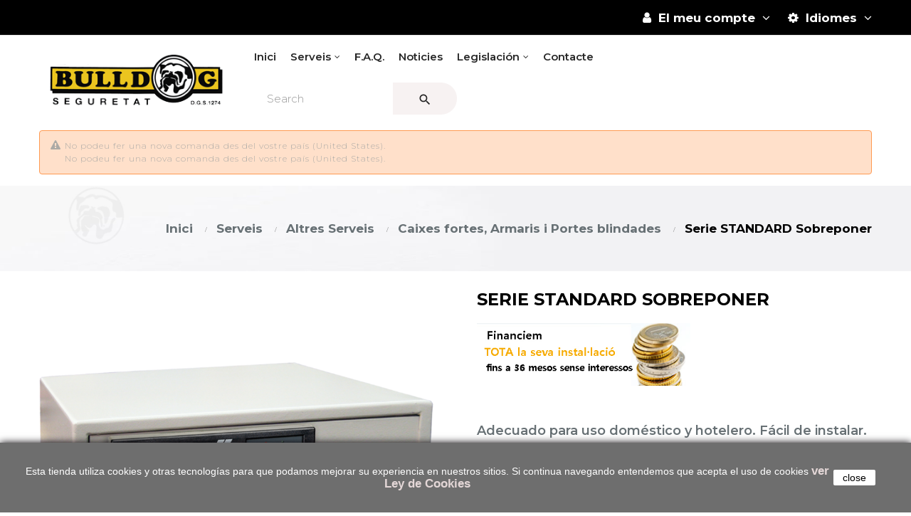

--- FILE ---
content_type: text/html; charset=utf-8
request_url: https://www.seguridadbulldog.es/ca/serie-standard-sobreponer.html
body_size: 23185
content:
<!doctype html>
<html lang="ca"  class="default" >

  <head>
    
      
  <meta charset="utf-8">


  <meta http-equiv="x-ua-compatible" content="ie=edge">



  <link rel="canonical" href="">

  <title>Serie STANDARD Sobreponer</title>
  <meta name="description" content="Adecuado para uso doméstico y hotelero. Fácil de instalar. Todos los modelos son aptos para hacer grupos.">
  <meta name="keywords" content="">
      
                  <link rel="alternate" href="https://www.seguridadbulldog.es/ca/serie-standard-sobreponer.html" hreflang="ca-es">
                  <link rel="alternate" href="https://www.seguridadbulldog.es/es/cajas-fuertes-armarios-y-puertas-blindadas-serie-standard-sobreponer.html" hreflang="es-es">
        



  <meta name="viewport" content="width=device-width, initial-scale=1">



  <link rel="icon" type="image/vnd.microsoft.icon" href="/img/favicon.ico?1549301884">
  <link rel="shortcut icon" type="image/x-icon" href="/img/favicon.ico?1549301884">


  

    <link rel="stylesheet" href="https://www.seguridadbulldog.es/themes/leo_clark/assets/cache/theme-8bc5b8296.css" type="text/css" media="all">



   
                    
                        <link rel="stylesheet" href="/themes/leo_clark/modules/appagebuilder/views/css/patterns/profile-1549307189.css" type="text/css" media="all" />
                


  

  <script type="text/javascript">
        var LEO_COOKIE_THEME = "LEO_CLARK_PANEL_CONFIG";
        var ajaxsearch = "1";
        var leo_search_url = "https:\/\/www.seguridadbulldog.es\/ca\/module\/leoproductsearch\/productsearch";
        var leoproductsearch_static_token = "121c971b460f3ca02203875b6e37ec6f";
        var leoproductsearch_token = "027f5dcf1ad7d7ff3d130bdc0d33338b";
        var lps_show_product_img = "1";
        var lps_show_product_price = "";
        var numpro_display = "100";
        var prestashop = {"cart":{"products":[],"totals":{"total":{"type":"total","label":"Total","amount":0,"value":"0,00\u00a0\u20ac"},"total_including_tax":{"type":"total","label":"Total (amb impostos)","amount":0,"value":"0,00\u00a0\u20ac"},"total_excluding_tax":{"type":"total","label":"Total (sense impostos)","amount":0,"value":"0,00\u00a0\u20ac"}},"subtotals":{"products":{"type":"products","label":"Subtotal","amount":0,"value":"0,00\u00a0\u20ac"},"discounts":null,"shipping":{"type":"shipping","label":"Lliurament","amount":0,"value":"De franc!"},"tax":null},"products_count":0,"summary_string":"0 articles","vouchers":{"allowed":0,"added":[]},"discounts":[],"minimalPurchase":0,"minimalPurchaseRequired":""},"currency":{"name":"euro","iso_code":"EUR","iso_code_num":"978","sign":"\u20ac"},"customer":{"lastname":null,"firstname":null,"email":null,"birthday":null,"newsletter":null,"newsletter_date_add":null,"optin":null,"website":null,"company":null,"siret":null,"ape":null,"is_logged":false,"gender":{"type":null,"name":null},"addresses":[]},"language":{"name":"Catal\u00e0 (Catalan)","iso_code":"ca","locale":"ca-ES","language_code":"ca-es","is_rtl":"0","date_format_lite":"d\/m\/Y","date_format_full":"Y-m-d H:i:s","id":2},"page":{"title":"","canonical":null,"meta":{"title":"Serie STANDARD Sobreponer","description":"Adecuado para uso dom\u00e9stico y hotelero. F\u00e1cil de instalar. Todos los modelos son aptos para hacer grupos.","keywords":"","robots":"index"},"page_name":"product","body_classes":{"lang-ca":true,"lang-rtl":false,"country-ES":true,"currency-EUR":true,"layout-full-width":true,"page-product":true,"tax-display-enabled":true,"product-id-81":true,"product-Serie STANDARD Sobreponer":true,"product-id-category-29":true,"product-id-manufacturer-6":true,"product-id-supplier-0":true},"admin_notifications":[]},"shop":{"name":"BULLDOG S.L.","logo":"\/img\/my-store-logo-1549301884.jpg","stores_icon":"\/img\/logo_stores.png","favicon":"\/img\/favicon.ico"},"urls":{"base_url":"https:\/\/www.seguridadbulldog.es\/","current_url":"https:\/\/www.seguridadbulldog.es\/ca\/serie-standard-sobreponer.html","shop_domain_url":"https:\/\/www.seguridadbulldog.es","img_ps_url":"https:\/\/www.seguridadbulldog.es\/img\/","img_cat_url":"https:\/\/www.seguridadbulldog.es\/img\/c\/","img_lang_url":"https:\/\/www.seguridadbulldog.es\/img\/l\/","img_prod_url":"https:\/\/www.seguridadbulldog.es\/img\/p\/","img_manu_url":"https:\/\/www.seguridadbulldog.es\/img\/m\/","img_sup_url":"https:\/\/www.seguridadbulldog.es\/img\/su\/","img_ship_url":"https:\/\/www.seguridadbulldog.es\/img\/s\/","img_store_url":"https:\/\/www.seguridadbulldog.es\/img\/st\/","img_col_url":"https:\/\/www.seguridadbulldog.es\/img\/co\/","img_url":"https:\/\/www.seguridadbulldog.es\/themes\/leo_clark\/assets\/img\/","css_url":"https:\/\/www.seguridadbulldog.es\/themes\/leo_clark\/assets\/css\/","js_url":"https:\/\/www.seguridadbulldog.es\/themes\/leo_clark\/assets\/js\/","pic_url":"https:\/\/www.seguridadbulldog.es\/upload\/","pages":{"address":"https:\/\/www.seguridadbulldog.es\/ca\/adre\u00e7a","addresses":"https:\/\/www.seguridadbulldog.es\/ca\/adreces","authentication":"https:\/\/www.seguridadbulldog.es\/ca\/inici de sessi\u00f3","cart":"https:\/\/www.seguridadbulldog.es\/ca\/carro de la compra","category":"https:\/\/www.seguridadbulldog.es\/ca\/index.php?controller=category","cms":"https:\/\/www.seguridadbulldog.es\/ca\/index.php?controller=cms","contact":"https:\/\/www.seguridadbulldog.es\/ca\/contacte","discount":"https:\/\/www.seguridadbulldog.es\/ca\/descompte","guest_tracking":"https:\/\/www.seguridadbulldog.es\/ca\/seguiment del convidat","history":"https:\/\/www.seguridadbulldog.es\/ca\/historial de comandes","identity":"https:\/\/www.seguridadbulldog.es\/ca\/identitat","index":"https:\/\/www.seguridadbulldog.es\/ca\/","my_account":"https:\/\/www.seguridadbulldog.es\/ca\/el meu compte","order_confirmation":"https:\/\/www.seguridadbulldog.es\/ca\/confirmaci\u00f3 de la comanda","order_detail":"https:\/\/www.seguridadbulldog.es\/ca\/index.php?controller=order-detail","order_follow":"https:\/\/www.seguridadbulldog.es\/ca\/seguiment de la comanda","order":"https:\/\/www.seguridadbulldog.es\/ca\/comanda","order_return":"https:\/\/www.seguridadbulldog.es\/ca\/index.php?controller=order-return","order_slip":"https:\/\/www.seguridadbulldog.es\/ca\/escletxa de cr\u00e8dit","pagenotfound":"https:\/\/www.seguridadbulldog.es\/ca\/p\u00e0gina no trobada","password":"https:\/\/www.seguridadbulldog.es\/ca\/recuperaci\u00f3 de contrasenya","pdf_invoice":"https:\/\/www.seguridadbulldog.es\/ca\/index.php?controller=pdf-invoice","pdf_order_return":"https:\/\/www.seguridadbulldog.es\/ca\/index.php?controller=pdf-order-return","pdf_order_slip":"https:\/\/www.seguridadbulldog.es\/ca\/index.php?controller=pdf-order-slip","prices_drop":"https:\/\/www.seguridadbulldog.es\/ca\/preus rebaixats","product":"https:\/\/www.seguridadbulldog.es\/ca\/index.php?controller=product","search":"https:\/\/www.seguridadbulldog.es\/ca\/cercar","sitemap":"https:\/\/www.seguridadbulldog.es\/ca\/mapa del web","stores":"https:\/\/www.seguridadbulldog.es\/ca\/botigues","supplier":"https:\/\/www.seguridadbulldog.es\/ca\/prove\u00efdor","register":"https:\/\/www.seguridadbulldog.es\/ca\/inici de sessi\u00f3?create_account=1","order_login":"https:\/\/www.seguridadbulldog.es\/ca\/comanda?login=1"},"alternative_langs":{"ca-es":"https:\/\/www.seguridadbulldog.es\/ca\/serie-standard-sobreponer.html","es-es":"https:\/\/www.seguridadbulldog.es\/es\/cajas-fuertes-armarios-y-puertas-blindadas-serie-standard-sobreponer.html"},"theme_assets":"\/themes\/leo_clark\/assets\/","actions":{"logout":"https:\/\/www.seguridadbulldog.es\/ca\/?mylogout="},"no_picture_image":{"bySize":{"small_default":{"url":"https:\/\/www.seguridadbulldog.es\/img\/p\/ca-default-small_default.jpg","width":98,"height":98},"cart_default":{"url":"https:\/\/www.seguridadbulldog.es\/img\/p\/ca-default-cart_default.jpg","width":125,"height":125},"medium_default":{"url":"https:\/\/www.seguridadbulldog.es\/img\/p\/ca-default-medium_default.jpg","width":400,"height":400},"home_default":{"url":"https:\/\/www.seguridadbulldog.es\/img\/p\/ca-default-home_default.jpg","width":500,"height":500},"large_default":{"url":"https:\/\/www.seguridadbulldog.es\/img\/p\/ca-default-large_default.jpg","width":1000,"height":1000}},"small":{"url":"https:\/\/www.seguridadbulldog.es\/img\/p\/ca-default-small_default.jpg","width":98,"height":98},"medium":{"url":"https:\/\/www.seguridadbulldog.es\/img\/p\/ca-default-medium_default.jpg","width":400,"height":400},"large":{"url":"https:\/\/www.seguridadbulldog.es\/img\/p\/ca-default-large_default.jpg","width":1000,"height":1000},"legend":""}},"configuration":{"display_taxes_label":true,"is_catalog":true,"show_prices":false,"opt_in":{"partner":false},"quantity_discount":{"type":"discount","label":"Descompte"},"voucher_enabled":0,"return_enabled":0},"field_required":[],"breadcrumb":{"links":[{"title":"Inici","url":"https:\/\/www.seguridadbulldog.es\/ca\/"},{"title":"Serveis","url":"https:\/\/www.seguridadbulldog.es\/ca\/seguretat\/"},{"title":"Altres Serveis","url":"https:\/\/www.seguridadbulldog.es\/ca\/serveis-seguretat\/"},{"title":"Caixes fortes, Armaris i Portes blindades","url":"https:\/\/www.seguridadbulldog.es\/ca\/caixes-fortes-armaris-portes-blindades\/"},{"title":"Serie STANDARD Sobreponer","url":"https:\/\/www.seguridadbulldog.es\/ca\/serie-standard-sobreponer.html"}],"count":5},"link":{"protocol_link":"https:\/\/","protocol_content":"https:\/\/"},"time":1769775771,"static_token":"121c971b460f3ca02203875b6e37ec6f","token":"027f5dcf1ad7d7ff3d130bdc0d33338b"};
        var txt_not_found = "No products found";
      </script>
<script type="text/javascript">
	var choosefile_text = "Seleccioneu un fitxer";
	var turnoff_popup_text = "Do not show this popup again";
	
	var size_item_quickview = 82;
	var style_scroll_quickview = 'vertical';
	
	var size_item_page = 113;
	var style_scroll_page = 'horizontal';
	
	var size_item_quickview_attr = 101;	
	var style_scroll_quickview_attr = 'vertical';
	
	var size_item_popup = 160;
	var style_scroll_popup = 'vertical';
</script>


  <!-- @file modules\appagebuilder\views\templates\hook\header -->

<script>
    /**
     * List functions will run when document.ready()
     */
    var ap_list_functions = [];
    /**
     * List functions will run when window.load()
     */
    var ap_list_functions_loaded = [];

    /**
     * List functions will run when document.ready() for theme
     */
    
    var products_list_functions = [];
</script>


<script type='text/javascript'>
    var leoOption = {
        category_qty:1,
        product_list_image:0,
        product_one_img:1,
        productCdown: 1,
        productColor: 0,
        homeWidth: 500,
        homeheight: 500,
	}

    ap_list_functions.push(function(){
        if (typeof $.LeoCustomAjax !== "undefined" && $.isFunction($.LeoCustomAjax)) {
            var leoCustomAjax = new $.LeoCustomAjax();
            leoCustomAjax.processAjax();
        }
    });
</script>
<script type="text/javascript">
	
	var FancyboxI18nClose = "Tancar";
	var FancyboxI18nNext = "Next";
	var FancyboxI18nPrev = "Previous";
	var current_link = "http://www.seguridadbulldog.es/ca/";		
	var currentURL = window.location;
	currentURL = String(currentURL);
	currentURL = currentURL.replace("https://","").replace("http://","").replace("www.","").replace( /#\w*/, "" );
	current_link = current_link.replace("https://","").replace("http://","").replace("www.","");
	var text_warning_select_txt = "Please select One to remove?";
	var text_confirm_remove_txt = "Are you sure to remove footer row?";
	var close_bt_txt = "Tancar";
	var list_menu = [];
	var list_menu_tmp = {};
	var list_tab = [];
	var isHomeMenu = 0;
	
</script><!-- MODULE Block contact infos -->

<style type="text/css">
.popup-over .popup-content {
    padding: 10px 0;
    position: absolute;
    top: 100%;
    background: #000;
}
.block-social li a:hover {
    color: #ecc51e;
}
.block-social li:before {
    content: &quot;&quot;;
    font-family: &quot;FontAwesome&quot;;
    font-size: 25px;
}
.ApMegamenu .leo-verticalmenu .title_block {
    margin: 0;
    color: #FFFFFF;
    width: 100%;
    line-height: 25px;
    font-size: 23px;
    padding: 16px 55px 16px 25px;
    text-transform: none;
    background: #000000d6;
    font-weight: 500;
    position: relative;
    cursor: pointer;
    white-space: nowrap;
    overflow: hidden;
    text-overflow: ellipsis;
    border: 0;
}
.bg-fullwidth:before {
    content: &quot;&quot;;
    padding: 0px 1000px;
    width: 100%;
    overflow: hidden;
    position: absolute;
    height: 66%;
    display: block !important;
    top: 0;
    box-sizing: content-box;
    margin-left: -1000px;
}
.xlogosa {
    margin-top: -1%;
    margin-bottom: -1.5rem;
}
.telefono {
    margin-top: 1%;
    margin-bottom: .5rem;
    margin-right: 1%;
}
.servicios {
    margin-left: 10%;
    margin-right: 10%;
}
.ApMegamenu .leo-verticalmenu .title_block {
    margin: 0;
    color: #000000;
    width: 100%;
    line-height: 25px;
    font-size: 27px;
    padding: 16px 55px 16px 25px;
    text-transform: none;
    background: #fdd2016e;
    font-weight: 500;
    position: relative;
    cursor: pointer;
    white-space: nowrap;
    overflow: hidden;
    text-overflow: ellipsis;
    border: 0;
}
.box-promotions {
    border: 3px solid #ead338;
    border-radius: 4px;
}
.quien {
    margin-bottom: -10%;
}
.texto-servicios {
    margin-bottom: -10%;
}
#wrapper .breadcrumb {
    background: none;
    margin: -30px 0 40px;
    font-size: 14px;
    position: relative;
    height: 120px;
}
.subcategory-meta {
    text-align: center;
}
.category-cover {
    display: none;
}
//#wrapper .breadcrumb:before {
    top: 0;
    left: 50%;
    right: auto;
    bottom: 0;
    z-index: -1;
    margin-left: -50vw;
    width: 100vw;
    background: transparent;
    background-size: cover;
}
.servicios-arriba {
    margin-top: 5%;
}
.solicitar .image_description {
    position: absolute;
    top: 12px;
    left: 15px;
    bottom: 10px;
    line-height: 0.3;
}
@media (min-width: 800px) {
.solicitar1 .image_description {
    position: absolute;
    top: 12px;
    left: 15px;
    bottom: 10px;
    line-height: 0.3;
    text-align: -webkit-center;
    left: 25%;
}
.product-detail {
    padding-top: 2px;
}
#wrapper .breadcrumb {
    background: none;
    margin: -30px 0 0px;
    font-size: 14px;
    position: relative;
    height: 120px;
}
.footer-container .ApLink li a {
    display: inline-block;
    line-height: 20px;
    padding: 7px 0;
    vertical-align: top;
    color: #515152;
    font-weight: 600;
    text-decoration: underline;
}
#wrapper {
    min-height: 500px;
    padding-left: 9px;
    padding-right: 9px;
    padding-top: 30px;
    padding-bottom: 8%;
}
.card {
    position: relative;
    display: block;
    margin-bottom: 0.75rem;
    background-color: #fff;
    border-radius: 0.25rem;
    border: 1px solid rgba(0, 0, 0, 0.125);
    color: black;
    text-align: -webkit-center;
}
.extra-blogs h4 {
    margin: 20px 0;
    display: none;
}
#leo_block_top .currency-selector {
    margin: 0;
    padding: 0;
    border: 0;
    display: none;
}
.popup-over .popup-content a:hover {
    color: #fffefe;
}
#content.page-not-found {
    text-align: center;
    display: none;
}
//.subcategory-name  {
    display: none;
}
.ApColumn .title_block {
    text-transform: none;
    padding: 0 0 25px 25px;
    margin: 0 0 30px;
    font-size: 23px;
    position: relative;
    border-bottom: 1px solid #010101;
}
.ApColumn .title_block:before {
    content: &quot;&quot;;
    width: 12px;
    height: 12px;
    border-radius: 6px;
    background: #000000;
    top: 5px;
    left: 2px;
    position: absolute;
}
#leo_search_block_top .cssload-speeding-wheel {
    position: absolute;
    top: 13px;
    right: 100px;
    display: none;
}
.block-social li.instagram:before {
    content: &quot;\f0e1&quot;;
}
a, area, button, [role=&quot;button&quot;], input, label, select, summary, textarea {
    touch-action: manipulation;
    font-size: large;
}
.block-category #category-description p {
    color: #888;
    margin-bottom: 0;
    line-height: 25px;
}
p {
    font-size: 18px;
    font-weight: 600;
    font-style: normal;
}
#leo_search_block_top .cssload-speeding-wheel {
    position: absolute;
    top: 13px;
    right: 100px;
    display: none;
}
@media (max-width: 991px) {
.h-logo img {
    width: 32%;
    max-height: 90px;
}
}
div.verticalmenu .navbar-nav&gt;li .parent&gt;.dropdown-toggle {
    text-transform: none;
    font-weight: 600;
    color: #000000;
}

.leo-megamenu .navbar-nav {
    margin-left: -8px;
}
.box-top .col-info&gt;* {
    display: revert;
}
#leo_search_block_top {
    margin: 6px 0;
    border-radius: 23px;
    background: #fff;
    max-width: 50%;
}
</style>
	<!-- /MODULE Block contact infos -->

<script>
    
    function setcook() {
        var nazwa = 'cookie_ue';
        var wartosc = '1';
        var expire = new Date();
        expire.setMonth(expire.getMonth() + 12);
        document.cookie = nazwa + "=" + escape(wartosc) + ";path=/;" + ((expire == null) ? "" : ("; expires=" + expire.toGMTString()))
    }

    
        
        function closeUeNotify() {
            $('#cookieNotice').fadeOut(1500);
            setcook();
        }
    
        

    
        
    
</script>
<style>
    
    .closeFontAwesome:before {
        content: "\f00d";
        font-family: "FontAwesome";
        display: inline-block;
        font-size: 23px;
        line-height: 23px;
        color: #000000;
        padding-right: 15px;
        cursor: pointer;
    }

    .closeButtonNormal {
         display: block; 
        text-align: center;
        padding: 2px 5px;
        border-radius: 2px;
        color: #000000;
        background: #FFFFFF;
        cursor: pointer;
    }

    #cookieNotice p {
        margin: 0px;
        padding: 0px;
    }


    #cookieNoticeContent {
        
                    padding:30px;
                
    }

    
</style>
<div id="cookieNotice" style=" width: 100%; position: fixed; bottom:0px; box-shadow: 0px 0 10px 0 #09050A; background: #6E6E6E; z-index: 9999; font-size: 14px; line-height: 1.3em; font-family: arial; left: 0px; text-align:center; color:#FFF; opacity: 1 ">
    <div id="cookieNoticeContent" style="position:relative; margin:auto; width:100%; display:block;">
        <table style="width:100%;">
            <tr>
                        <td style="text-align:center;">
                Esta tienda utiliza cookies y otras tecnolog&iacute;as para que podamos mejorar su experiencia en nuestros sitios. Si continua navegando entendemos que acepta el uso de cookies&nbsp;<span style="color: #e4d7d7;"><a href="http://www.seguridadbulldog.es/es/content/23-ley-de-cookies" target="_blank"><span style="color: #e4d7d7;">ver Ley de Cookies</span></a></span>
            </td>
                            <td style="width:80px; vertical-align:middle; padding-right:20px; text-align:right;">
                                            <span class="closeButtonNormal" onclick="closeUeNotify()">close</span>
                                    </td>
                        </tr>
            <tr>
                            </tr>
        </table>
    </div>
</div><style type="text/css">
        </style>

<script src='https://www.google.com/recaptcha/api.js?onload=nar_onLoad&render=explicit' async defer></script>
<script type="text/javascript">
    var nar_selector = "#contact [name=submitMessage]";
    var $nar_elem = null;

    function nar_findReElement() {
        if (nar_selector && !$nar_elem) {
            var $nar_elem = $(nar_selector);

            if (!$nar_elem.length) {
                return null;
            }
        }

        return $nar_elem;
    }
</script>

<script type="text/javascript">
    var nar_recaptcha = '<div id="nar-gre" class="g-recaptcha" data-sitekey="6LeUqJMUAAAAAOhOOnfn-pUoHYbgnuOF6fdVKFMM" data-theme="dark" data-size="normal"></div>';

    
        var nar_onLoad = function () {
            var $nar_elem = nar_findReElement();

            if ($nar_elem !== null) {
                $(nar_recaptcha).insertBefore($nar_elem);
                grecaptcha.render('nar-gre');
            }
        };
    
</script>  <script async src="https://www.googletagmanager.com/gtag/js?id=G-Z2STYXDQTR"></script>
  <script>
    window.dataLayer = window.dataLayer || [];
    function gtag(){dataLayer.push(arguments);}
    gtag('js', new Date());
    gtag(
      'config',
      'G-Z2STYXDQTR',
      {
        'debug_mode':false
                              }
    );
  </script>

  
<script type="text/javascript">

var heimdalparam={};

var configCallBack = function(){
	BOOMR.init({
			beacon_url: "//eum.vikinguard.com"
	});
	BOOMR.addVar("customer","68332646330296238081585475094908");
	BOOMR.addVar("shop","60599751023880499201585475095099");
	BOOMR.addVar("version","PE3.1.3");
    info();
};


var info =function(){
	 for (key in heimdalparam){
    	BOOMR.addVar(key,heimdalparam[key]);
    
    }
};


var heimdaladdVar=function(key,value){
	heimdalparam[key]=value;
};


loadScript("//cdn.vikinguard.com/vikinguard.js", configCallBack);

function loadScript(u, c){
    var h = document.getElementsByTagName('head')[0];
    var s = document.createElement('script');
    s.type = 'text/javascript';
    s.src = u;
    s.onreadystatechange = c;
    s.onload = c;
    h.appendChild(s);
   
}
</script>




<!-- Global site tag (gtag.js) - Google Analytics -->
<script async src="https://www.googletagmanager.com/gtag/js?id=UA-132929398-3"></script>
<script>
  window.dataLayer = window.dataLayer || [];
  function gtag(){dataLayer.push(arguments);}
  gtag('js', new Date());

  gtag('config', 'UA-132929398-3');
</script>

    
  <meta property="og:type" content="product">
  <meta property="og:url" content="https://www.seguridadbulldog.es/ca/serie-standard-sobreponer.html">
  <meta property="og:title" content="Serie STANDARD Sobreponer">
  <meta property="og:site_name" content="BULLDOG S.L.">
  <meta property="og:description" content="Adecuado para uso doméstico y hotelero. Fácil de instalar. Todos los modelos son aptos para hacer grupos.">
  <meta property="og:image" content="https://www.seguridadbulldog.es/115-large_default/serie-standard-sobreponer.jpg">
  <meta property="product:pretax_price:amount" content="0">
  <meta property="product:pretax_price:currency" content="EUR">
  <meta property="product:price:amount" content="0">
  <meta property="product:price:currency" content="EUR">
  
  </head>

  <body id="product" class="lang-ca country-es currency-eur layout-full-width page-product tax-display-enabled product-id-81 product-serie-standard-sobreponer product-id-category-29 product-id-manufacturer-6 product-id-supplier-0 fullwidth">

    
      
    

    <main id="page">
      
              
      <header id="header">
        <div class="header-container">
          
            
  <div class="header-banner">
          <div class="container">
              <div class="inner"></div>
          </div>
        </div>



  <nav class="header-nav">
    <div class="topnav">
              <div class="inner"></div>
          </div>
    <div class="bottomnav">
              <div class="inner"><!-- @file modules\appagebuilder\views\templates\hook\ApRow -->
<div class="wrapper" style="background: #000000 url(/themes/leo_clark/assets/img/modules/appagebuilder/images/line-gray.png) repeat-x bottom"     >
	                     <div class="container">
    <div        class="row box-navh1 ApRow  has-bg bg-fullwidth-container"
	                        style=""        >
                                            <!-- @file modules\appagebuilder\views\templates\hook\ApColumn -->
<div    class="col-sm-12 col-xs-12 col-sp-12 col-md-12 col-lg-12 col-xl-12  ApColumn "
	    >
                    <!-- @file modules\appagebuilder\views\templates\hook\ApGeneral -->
<div     class="block block-toggler ApHtml accordion_small_screen">
	            <div class="collapse block_content" id="footer-html-form_2668406342">
                    </div>
	    
</div><!-- @file modules\appagebuilder\views\templates\hook\ApModule -->
<!-- Block languages module -->
<div id="leo_block_top" class="popup-over dropdown js-dropdown">
    <a href="javascript:void(0)" data-toggle="dropdown" class="popup-title" title="Idiomes">
	    <i class="fa fa-cog"></i>
	    <span class="hidden-md-down">Idiomes</span>
	    <i class="fa fa-angle-down" aria-hidden="true"></i>
	</a>
	<div class="popup-content dropdown-menu">
		<div class="language-selector">
			<span>Idioma:</span>
			<ul class="link">
						          	<li  class="current" >
		            	<a href="https://www.seguridadbulldog.es/ca/serie-standard-sobreponer.html" class="dropdown-item">
		            		<span class="lang-img"><img src="/img/l/2.jpg" alt="ca" width="16" height="11" /></span>
		            		<span class="lang-name">Català</span>
		            	</a>
		          	</li>
		        		          	<li >
		            	<a href="https://www.seguridadbulldog.es/es/cajas-fuertes-armarios-y-puertas-blindadas-serie-standard-sobreponer.html" class="dropdown-item">
		            		<span class="lang-img"><img src="/img/l/3.jpg" alt="es" width="16" height="11" /></span>
		            		<span class="lang-name">Español</span>
		            	</a>
		          	</li>
		        			</ul>
		</div>
		<div class="currency-selector">
			<span>Moneda:</span>
			<ul class="link">
						        	<li  class="current" >
		          		<a title="euro" rel="nofollow" href="https://www.seguridadbulldog.es/ca/serie-standard-sobreponer.html?SubmitCurrency=1&amp;id_currency=2" class="dropdown-item">
		          			<span class="cur-code">EUR</span>
		          			<span class="cur-name">€</span>
		          		</a>
		        	</li>
		      				</ul>
		</div>
			</div>
</div>

<!-- /Block languages module -->
<!-- @file modules\appagebuilder\views\templates\hook\ApModule -->
<div class="userinfo-selector dropdown js-dropdown popup-over">
  <a href="javascript:void(0)" data-toggle="dropdown" class="popup-title" title="Account">
    <i class="fa fa-user"></i>
    <span class="hidden-md-down">El meu compte</span>
    <i class="fa fa-angle-down" aria-hidden="true"></i>
  </a>
  <ul class="popup-content dropdown-menu user-info">
          <li>
        <a
          class="signin leo-quicklogin"
          data-enable-sociallogin="enable"
          data-type="popup"
          data-layout="login"
          href="javascript:void(0)"
          title="Entreu al vostre compte de client"
          rel="nofollow"
        >
          <i class="fa fa-lock"></i>
          <span>Entreu</span>
        </a>
      </li>
    
          </ul>
</div>
    </div>            </div>
</div>
</div>
    </div>
          </div>
  </nav>



  <div class="header-top">
          <div class="inner"><!-- @file modules\appagebuilder\views\templates\hook\ApRow -->
<div class="wrapper"      >
	 <div class="container">
    <div        class="row box-top ApRow  has-bg bg-boxed"
	        data-bg=" no-repeat"                style="background: no-repeat;"        >
                                            <!-- @file modules\appagebuilder\views\templates\hook\ApColumn -->
<div    class="col-xl-3 col-lg-3 col-md-12 col-sm-12 col-xs-12 col-sp-12 col-logo ApColumn "
	    >
                    <!-- @file modules\appagebuilder\views\templates\hook\ApGenCode -->

	<div class="h-logo">    <a href="https://www.seguridadbulldog.es/">        <img class="img-fluid" src="/img/my-store-logo-1549301884.jpg" alt="BULLDOG S.L.">    </a></div>

    </div><!-- @file modules\appagebuilder\views\templates\hook\ApColumn -->
<div    class="col-xl-6 col-lg-6 col-md-6 col-sm-3 col-xs-3 col-sp-3 col-menu ApColumn "
	    >
                    <!-- @file modules\appagebuilder\views\templates\hook\ApSlideShow -->
<div id="memgamenu-form_3582633554" class="ApMegamenu">
				<nav data-megamenu-id="3582633554" class="leo-megamenu cavas_menu navbar navbar-default enable-canvas " role="navigation">
			<!-- Brand and toggle get grouped for better mobile display -->
			<div class="navbar-header">
				<button type="button" class="navbar-toggler hidden-lg-up" data-toggle="collapse" data-target=".megamenu-off-canvas-3582633554">
					<span class="sr-only">Toggle navigation</span>
					&#9776;
					<!--
					<span class="icon-bar"></span>
					<span class="icon-bar"></span>
					<span class="icon-bar"></span>
					-->
				</button>
			</div>
			<!-- Collect the nav links, forms, and other content for toggling -->
						<div class="leo-top-menu collapse navbar-toggleable-md megamenu-off-canvas megamenu-off-canvas-3582633554"><ul class="nav navbar-nav megamenu horizontal"><li class="nav-item   " ><a href="http://www.seguridadbulldog.es/ca/" target="_self" class="nav-link has-category"><span class="menu-title">Inici</span></a></li><li class="nav-item parent dropdown  aligned-fullwidth  " ><a class="nav-link dropdown-toggle has-category" data-toggle="dropdown" href="https://www.seguridadbulldog.es/ca/seguretat/" target="_self"><span class="menu-title">Serveis</span></a><b class="caret"></b><div class="dropdown-menu dropdown-sub mega-cols cols2"  style="width:800px" ><div class="dropdown-menu-inner"><div class="row"><div class="mega-col col-sm-6 col-1" data-type="menu" data-colwidth="6"><div class="inner"><ul><li class="nav-item   mega-group" ><a class="nav-link" href="https://www.seguridadbulldog.es/ca/alarma-robatori/" target="_self"><span class="menu-title">Alarma Robatori</span></a></li><li class="nav-item   mega-group" ><a class="nav-link" href="https://www.seguridadbulldog.es/ca/cctv/" target="_self"><span class="menu-title">CCTV</span></a></li><li class="nav-item   mega-group" ><a class="nav-link" href="https://www.seguridadbulldog.es/ca/control-accessos/" target="_self"><span class="menu-title">Control d´Accesos</span></a></li></ul></div></div><div class="mega-col col-sm-6 col-2" data-type="menu" data-colwidth="6"><div class="inner"><ul><li class="nav-item   mega-group" ><a class="nav-link" href="https://www.seguridadbulldog.es/ca/deteccio-incendis/" target="_self"><span class="menu-title">Incendis i Extintors</span></a></li><li class="nav-item   mega-group" ><a class="nav-link" href="https://www.seguridadbulldog.es/ca/serveis-seguretat/" target="_self"><span class="menu-title">Altres Serveis</span></a></li></ul></div></div></div></div></div></li><li class="nav-item   " ><a href="https://www.seguridadbulldog.es/ca/content/12-faq" target="_self" class="nav-link has-category"><span class="menu-title">F.A.Q.</span></a></li><li class="nav-item   " ><a href="https://www.seguridadbulldog.es/ca/noticies.html" target="_self" class="nav-link has-category"><span class="menu-title">Noticies</span></a></li><li class="nav-item parent dropdown    " ><a class="nav-link dropdown-toggle has-category" data-toggle="dropdown" href="https://www.seguridadbulldog.es/ca/content/category/4-legislacio" target="_self"><span class="menu-title">Legislación</span></a><b class="caret"></b><div class="dropdown-menu level1"  ><div class="dropdown-menu-inner"><div class="row"><div class="col-sm-12 mega-col" data-colwidth="12" data-type="menu" ><div class="inner"><ul><li class="nav-item   " ><a class="nav-link" href="https://www.seguridadbulldog.es/ca/content/13-preguntes-realitzades-ll-congres-nacional" target="_self"><span class="menu-title">Preguntas realizadas II CONGRESO NACIONAL DE SEGURIDAD PRIVADA </span></a></li><li class="nav-item   " ><a class="nav-link" href="https://www.seguridadbulldog.es/ca/content/14-reglamento-de-seguridad-privada" target="_self"><span class="menu-title">Reglamento de Seguridad Privada</span></a></li><li class="nav-item   " ><a class="nav-link" href="https://www.seguridadbulldog.es/ca/content/15-periodos-de-adaptacion" target="_self"><span class="menu-title">Periodos de adaptación</span></a></li><li class="nav-item   " ><a class="nav-link" href="https://www.seguridadbulldog.es/ca/content/16-otras-actividades-de-empresas-de-seguridad" target="_self"><span class="menu-title">Otras actividades de empresas de seguridad</span></a></li></ul></div></div></div></div></div></li><li class="nav-item   " ><a href="https://www.seguridadbulldog.es/ca/contacte" target="_self" class="nav-link has-category"><span class="menu-title">Contacte</span></a></li></ul></div>
	</nav>
	<script type="text/javascript">
	// <![CDATA[				
			// var type="horizontal";
			// checkActiveLink();
			// checkTarget();
			list_menu_tmp.id = 3582633554;
			list_menu_tmp.type = 'horizontal';
	// ]]>
	
									
				// offCanvas();
				// var show_cavas = 1;
				// console.log('testaaa');
				// console.log(show_cavas);
				list_menu_tmp.show_cavas =1;
			
		
				
		list_menu_tmp.list_tab = list_tab;
		list_menu.push(list_menu_tmp);
		list_menu_tmp = {};	
		list_tab = {};
		
	</script>
	</div>
<!-- @file modules\appagebuilder\views\templates\hook\ApModule -->


<!-- Block search module -->
<div id="leo_search_block_top" class="block exclusive">
	<h4 class="title_block">Search</h4>
	<form method="get" action="https://www.seguridadbulldog.es/ca/index.php?controller=productsearch" id="leosearchtopbox">
		<input type="hidden" name="fc" value="module" />
		<input type="hidden" name="module" value="leoproductsearch" />
		<input type="hidden" name="controller" value="productsearch" />
                <input type="hidden" name="leoproductsearch_static_token" value="121c971b460f3ca02203875b6e37ec6f"/>
		    	<label>Search products:</label>
		<div class="block_content clearfix leoproductsearch-content">		
			<div class="list-cate-wrapper" style="display: none">
				<input id="leosearchtop-cate-id" name="cate" value="" type="hidden">
				<a id="dropdownListCateTop" class="select-title" rel="nofollow" data-toggle="dropdown" aria-haspopup="true" aria-expanded="false">
					<span>All Categories</span>
					<i class="material-icons pull-xs-right">keyboard_arrow_down</i>
				</a>
				<div class="list-cate dropdown-menu" aria-labelledby="dropdownListCateTop">
					<a href="#" data-cate-id="" data-cate-name="All Categories" class="cate-item active" >All Categories</a>				
					<a href="#" data-cate-id="2" data-cate-name="Inici" class="cate-item cate-level-1" >Inici</a>
					
  <a href="#" data-cate-id="18" data-cate-name="Serveis" class="cate-item cate-level-2" >--Serveis</a>
  <a href="#" data-cate-id="16" data-cate-name="Incendis i extintors" class="cate-item cate-level-3" >---Incendis i extintors</a>
  <a href="#" data-cate-id="26" data-cate-name="Sistemes d&#039;extinció" class="cate-item cate-level-4" >----Sistemes d&#039;extinció</a>
  <a href="#" data-cate-id="28" data-cate-name="Extintors" class="cate-item cate-level-4" >----Extintors</a>
  <a href="#" data-cate-id="27" data-cate-name="Detecció d&#039;incendis" class="cate-item cate-level-4" >----Detecció d&#039;incendis</a>
  <a href="#" data-cate-id="25" data-cate-name="Accessoris" class="cate-item cate-level-4" >----Accessoris</a>
  <a href="#" data-cate-id="15" data-cate-name="Control d&#039;accessos" class="cate-item cate-level-3" >---Control d&#039;accessos</a>
  <a href="#" data-cate-id="24" data-cate-name="Targetes" class="cate-item cate-level-4" >----Targetes</a>
  <a href="#" data-cate-id="22" data-cate-name="Sistemes de tancament" class="cate-item cate-level-4" >----Sistemes de tancament</a>
  <a href="#" data-cate-id="23" data-cate-name="Biometria" class="cate-item cate-level-4" >----Biometria</a>
  <a href="#" data-cate-id="14" data-cate-name="CCTV Sistemes de càmeres per control i videovigilància." class="cate-item cate-level-3" >---CCTV Sistemes de càmeres per control i videovigilància.</a>
  <a href="#" data-cate-id="47" data-cate-name="Videograbadores" class="cate-item cate-level-4" >----Videograbadores</a>
  <a href="#" data-cate-id="46" data-cate-name="Càmeres" class="cate-item cate-level-4" >----Càmeres</a>
  <a href="#" data-cate-id="17" data-cate-name="Altres Serveis" class="cate-item cate-level-3" >---Altres Serveis</a>
  <a href="#" data-cate-id="54" data-cate-name="Temperatura Corporal" class="cate-item cate-level-4" >----Temperatura Corporal</a>
  <a href="#" data-cate-id="44" data-cate-name="solucions professionals" class="cate-item cate-level-4" >----solucions professionals</a>
  <a href="#" data-cate-id="31" data-cate-name="Soluciones para nuestros mayores" class="cate-item cate-level-4" >----Soluciones para nuestros mayores</a>
  <a href="#" data-cate-id="45" data-cate-name="Sistemes de vídeoverificació" class="cate-item cate-level-4" >----Sistemes de vídeoverificació</a>
  <a href="#" data-cate-id="42" data-cate-name="Sistemes de transmissions" class="cate-item cate-level-4" >----Sistemes de transmissions</a>
  <a href="#" data-cate-id="41" data-cate-name="Sistema antihurto Checkpoint" class="cate-item cate-level-4" >----Sistema antihurto Checkpoint</a>
  <a href="#" data-cate-id="30" data-cate-name="Seguretat Informàtica (Ciberseguretat)" class="cate-item cate-level-4" >----Seguretat Informàtica (Ciberseguretat)</a>
  <a href="#" data-cate-id="34" data-cate-name="Logística Internacional" class="cate-item cate-level-4" >----Logística Internacional</a>
  <a href="#" data-cate-id="43" data-cate-name="Escombratges i Anàlisis" class="cate-item cate-level-4" >----Escombratges i Anàlisis</a>
  <a href="#" data-cate-id="32" data-cate-name="Central Receptora d&#039;Alarmes" class="cate-item cate-level-4" >----Central Receptora d&#039;Alarmes</a>
  <a href="#" data-cate-id="29" data-cate-name="Caixes fortes, Armaris i Portes blindades" class="cate-item cate-level-4" >----Caixes fortes, Armaris i Portes blindades</a>
  <a href="#" data-cate-id="33" data-cate-name="Barridos Electrónicos, Detección y Revisión de vehículos" class="cate-item cate-level-4" >----Barridos Electrónicos, Detección y Revisión de vehículos</a>
  <a href="#" data-cate-id="40" data-cate-name="Antihurto para supermercados e hipermercados" class="cate-item cate-level-4" >----Antihurto para supermercados e hipermercados</a>
  <a href="#" data-cate-id="38" data-cate-name="Antihurto para Grandes Almacenes" class="cate-item cate-level-4" >----Antihurto para Grandes Almacenes</a>
  <a href="#" data-cate-id="39" data-cate-name="Antihurto para el sector de comercio y farmacia" class="cate-item cate-level-4" >----Antihurto para el sector de comercio y farmacia</a>
  <a href="#" data-cate-id="37" data-cate-name="Antihurto mercado electrónico" class="cate-item cate-level-4" >----Antihurto mercado electrónico</a>
  <a href="#" data-cate-id="36" data-cate-name="Antihurto ferreterias" class="cate-item cate-level-4" >----Antihurto ferreterias</a>
  <a href="#" data-cate-id="35" data-cate-name="Antihurto en tiendas especializadas" class="cate-item cate-level-4" >----Antihurto en tiendas especializadas</a>
  <a href="#" data-cate-id="10" data-cate-name="ALARMA ROBATORI" class="cate-item cate-level-3" >---ALARMA ROBATORI</a>
  <a href="#" data-cate-id="20" data-cate-name="Sistema de boira activa" class="cate-item cate-level-4" >----Sistema de boira activa</a>
  <a href="#" data-cate-id="12" data-cate-name="Protecció Perimetral Exterior" class="cate-item cate-level-4" >----Protecció Perimetral Exterior</a>
  <a href="#" data-cate-id="21" data-cate-name="Protecció de bastides en rehabilitacions" class="cate-item cate-level-4" >----Protecció de bastides en rehabilitacions</a>
  <a href="#" data-cate-id="52" data-cate-name="KIT SISTEMA ALARMA AMB I SENSE QUOTES" class="cate-item cate-level-4" >----KIT SISTEMA ALARMA AMB I SENSE QUOTES</a>
  <a href="#" data-cate-id="11" data-cate-name="Kit sistema d´alarmes AJAX" class="cate-item cate-level-5" >-----Kit sistema d´alarmes AJAX</a>
  <a href="#" data-cate-id="50" data-cate-name="Detectors Ajax" class="cate-item cate-level-5" >-----Detectors Ajax</a>
  <a href="#" data-cate-id="51" data-cate-name="Accessoris Ajax" class="cate-item cate-level-5" >-----Accessoris Ajax</a>
  <a href="#" data-cate-id="19" data-cate-name="Alarmes per a la casa, habitatge, pis." class="cate-item cate-level-4" >----Alarmes per a la casa, habitatge, pis.</a>
  <a href="#" data-cate-id="13" data-cate-name="Alarma Torre o Habitatge Unifamiliar" class="cate-item cate-level-4" >----Alarma Torre o Habitatge Unifamiliar</a>
  
				</div>
			</div>
			<div class="leoproductsearch-result">
				<div class="leoproductsearch-loading cssload-speeding-wheel"></div>
				<input class="search_query form-control grey" type="text" id="leo_search_query_top" name="search_query" value="" placeholder="Search"/>
			</div>
			<button type="submit" id="leo_search_top_button" class="btn btn-default button button-small"><span><i class="material-icons search">search</i></span></button> 
		</div>
	</form>
</div>
<script type="text/javascript">
	var blocksearch_type = 'top';
</script>
<!-- /Block search module -->

    </div><!-- @file modules\appagebuilder\views\templates\hook\ApColumn -->
<div    class="col-xl-3 col-lg-3 col-md-9 col-sm-9 col-xs-9 col-sp-9 col-info ApColumn "
	    >
                    <!-- @file modules\appagebuilder\views\templates\hook\ApGenCode -->

	
<!-- @file modules\appagebuilder\views\templates\hook\ApGenCode -->

	    
<!-- @file modules\appagebuilder\views\templates\hook\ApModule -->

    </div>            </div>
</div>
</div>
    <!-- @file modules\appagebuilder\views\templates\hook\ApRow -->
<div class="wrapper" style="background: #ffffff no-repeat"     >
	                     <div class="container">
    <div        class="row box-topmenu ApRow  has-bg bg-fullwidth-container"
	                        style=""        >
                                            <!-- @file modules\appagebuilder\views\templates\hook\ApColumn -->
<div    class="col-xl-3 col-lg-3 col-md-12 col-sm-12 col-xs-12 col-sp-12 col-left ApColumn "
	    >
                    
    </div><!-- @file modules\appagebuilder\views\templates\hook\ApColumn -->
<div    class="col-xl-6 col-lg-6 col-md-12 col-sm-12 col-xs-12 col-sp-12 col-center ApColumn "
	    >
                    
    </div>            </div>
</div>
</div>
    </div>
          </div>
  
          
        </div>
      </header>
      
        
<aside id="notifications">
  <div class="container">
    
          
        <article class="alert alert-warning" role="alert" data-alert="warning">
          <ul>
                          <li>No podeu fer una nova comanda des del vostre país (United States).</li>
                          <li>No podeu fer una nova comanda des del vostre país (United States).</li>
                      </ul>
        </article>
      
    
    
      </div>
</aside>
      
      <section id="wrapper">
       
              <div class="container">
                
            <nav data-depth="5" class="breadcrumb hidden-sm-down">
  <ol itemscope itemtype="http://schema.org/BreadcrumbList">
          
        <li itemprop="itemListElement" itemscope itemtype="http://schema.org/ListItem">
          <a itemprop="item" href="https://www.seguridadbulldog.es/ca/">
            <span itemprop="name">Inici</span>
          </a>
          <meta itemprop="position" content="1">
        </li>
      
          
        <li itemprop="itemListElement" itemscope itemtype="http://schema.org/ListItem">
          <a itemprop="item" href="https://www.seguridadbulldog.es/ca/seguretat/">
            <span itemprop="name">Serveis</span>
          </a>
          <meta itemprop="position" content="2">
        </li>
      
          
        <li itemprop="itemListElement" itemscope itemtype="http://schema.org/ListItem">
          <a itemprop="item" href="https://www.seguridadbulldog.es/ca/serveis-seguretat/">
            <span itemprop="name">Altres Serveis</span>
          </a>
          <meta itemprop="position" content="3">
        </li>
      
          
        <li itemprop="itemListElement" itemscope itemtype="http://schema.org/ListItem">
          <a itemprop="item" href="https://www.seguridadbulldog.es/ca/caixes-fortes-armaris-portes-blindades/">
            <span itemprop="name">Caixes fortes, Armaris i Portes blindades</span>
          </a>
          <meta itemprop="position" content="4">
        </li>
      
          
        <li itemprop="itemListElement" itemscope itemtype="http://schema.org/ListItem">
          <a itemprop="item" href="https://www.seguridadbulldog.es/ca/serie-standard-sobreponer.html">
            <span itemprop="name">Serie STANDARD Sobreponer</span>
          </a>
          <meta itemprop="position" content="5">
        </li>
      
      </ol>
</nav>
          
          <div class="row">
            

            
  <div id="content-wrapper" class="col-lg-12 col-xs-12">
    
      

      
<section id="main" class="product-detail product-image-thumbs-bottom product-image-thumbs product-thumbs-bottom" itemscope itemtype="https://schema.org/Product">
  <meta itemprop="url" content="https://www.seguridadbulldog.es/ca/serie-standard-sobreponer.html"><div class="row"><div class="col-form_id-form_9367402777406408 col-md-6 col-lg-6 col-xl-6">

  <section class="page-content" id="content" data-templateview="bottom" data-numberimage="4" data-numberimage1200="4" data-numberimage992="4" data-numberimage768="3" data-numberimage576="3" data-numberimage480="2" data-numberimage360="2" data-templatemodal="1" data-templatezoomtype="in" data-zoomposition="right" data-zoomwindowwidth="400" data-zoomwindowheight="400">
    
      <div class="images-container">
        

          
            <div class="product-cover">
              
                <ul class="product-flags">
                                  </ul>
              
                              <img id="zoom_product" data-type-zoom="" class="js-qv-product-cover img-fluid" src="https://www.seguridadbulldog.es/115-large_default/serie-standard-sobreponer.jpg" alt="" title="" itemprop="image">
                <div class="layer hidden-sm-down" data-toggle="modal" data-target="#product-modal">
                  <i class="material-icons zoom-in">&#xE8FF;</i>
                </div>
                          </div>
          

          
            <div id="thumb-gallery" class="product-thumb-images">
                                                <div class="thumb-container  active ">
                    <a href="javascript:void(0)" data-image="https://www.seguridadbulldog.es/115-large_default/serie-standard-sobreponer.jpg" data-zoom-image="https://www.seguridadbulldog.es/115-large_default/serie-standard-sobreponer.jpg"> 
                      <img
                        class="thumb js-thumb  selected "
                        data-image-medium-src="https://www.seguridadbulldog.es/115-medium_default/serie-standard-sobreponer.jpg"
                        data-image-large-src="https://www.seguridadbulldog.es/115-large_default/serie-standard-sobreponer.jpg"
                        src="https://www.seguridadbulldog.es/115-home_default/serie-standard-sobreponer.jpg"
                        alt=""
                        title=""
                        itemprop="image"
                      >
                    </a>
                  </div>
                                  <div class="thumb-container ">
                    <a href="javascript:void(0)" data-image="https://www.seguridadbulldog.es/116-large_default/serie-standard-sobreponer.jpg" data-zoom-image="https://www.seguridadbulldog.es/116-large_default/serie-standard-sobreponer.jpg"> 
                      <img
                        class="thumb js-thumb "
                        data-image-medium-src="https://www.seguridadbulldog.es/116-medium_default/serie-standard-sobreponer.jpg"
                        data-image-large-src="https://www.seguridadbulldog.es/116-large_default/serie-standard-sobreponer.jpg"
                        src="https://www.seguridadbulldog.es/116-home_default/serie-standard-sobreponer.jpg"
                        alt=""
                        title=""
                        itemprop="image"
                      >
                    </a>
                  </div>
                                          </div>
            
                          <div class="arrows-product-fake slick-arrows">
                <button class="slick-prev slick-arrow" aria-label="Previous" type="button" >Previous</button>
                <button class="slick-next slick-arrow" aria-label="Next" type="button">Next</button>
              </div>
                      

        
        
      </div>
    
  </section>



  <div class="modal fade js-product-images-modal leo-product-modal" id="product-modal" data-thumbnails=".product-images-81">
  <div class="modal-dialog" role="document">
    <div class="modal-content">
      <div class="modal-body">
                <figure>
          <img class="js-modal-product-cover product-cover-modal" width="1000" src="https://www.seguridadbulldog.es/115-large_default/serie-standard-sobreponer.jpg" alt="" title="" itemprop="image">
          <figcaption class="image-caption">
            
              <div id="product-description-short" itemprop="description"><p>Adecuado para uso doméstico y hotelero. Fácil de instalar. Todos los modelos son aptos para hacer grupos.</p></div>
            
          </figcaption>
        </figure>
        <aside id="thumbnails" class="thumbnails text-sm-center">
          
            <div class="product-images product-images-81">
                              <div class="thumb-container">
                  <img data-image-large-src="https://www.seguridadbulldog.es/115-large_default/serie-standard-sobreponer.jpg" class="thumb img-fluid js-modal-thumb selected " src="https://www.seguridadbulldog.es/115-medium_default/serie-standard-sobreponer.jpg" alt="" title="" width="400" itemprop="image">
                </div>
                              <div class="thumb-container">
                  <img data-image-large-src="https://www.seguridadbulldog.es/116-large_default/serie-standard-sobreponer.jpg" class="thumb img-fluid js-modal-thumb" src="https://www.seguridadbulldog.es/116-medium_default/serie-standard-sobreponer.jpg" alt="" title="" width="400" itemprop="image">
                </div>
               
            </div>
            
        </aside>
      </div>
    </div><!-- /.modal-content -->
  </div><!-- /.modal-dialog -->
</div><!-- /.modal -->
                            </div><div class="col-form_id-form_15874367062488778 col-md-6 col-lg-6 col-xl-6">

	
		<h1 class="h1 product-detail-name" itemprop="name">Serie STANDARD Sobreponer</h1>
	


	<div class="product-additional-info"> 
  

  

</div>


	        <!-- @file modules\appagebuilder\views\templates\hook\ApRow -->
    <div        class="row ApRow  "
	                        style=""        >
                                            <!-- @file modules\appagebuilder\views\templates\hook\ApColumn -->
<div    class="col-xl-12 col-lg-12 col-md-12 col-sm-12 col-xs-12 col-sp-12  ApColumn "
	    >
                    <!-- @file modules\appagebuilder\views\templates\hook\ApGeneral -->
<div     class="block ApHtml">
	                    <div class="block_content"><div><img src="https://www.seguridadbulldog.es/themes/leo_clark/assets/img/modules/leoslideshow/financiamosinstlacio.jpg" alt="" width="300" height="88" /></div></div>
    	</div>
    </div>            </div>
    


  <div id="product-description-short-81" class="description-short" itemprop="description"><p>Adecuado para uso doméstico y hotelero. Fácil de instalar. Todos los modelos son aptos para hacer grupos.</p></div>

<div class="product-actions">
  
    <form action="https://www.seguridadbulldog.es/ca/carro de la compra" method="post" id="add-to-cart-or-refresh">
      <input type="hidden" name="token" value="121c971b460f3ca02203875b6e37ec6f">
      <input type="hidden" name="id_product" value="81" id="product_page_product_id">
      <input type="hidden" name="id_customization" value="0" id="product_customization_id">

      
        <div class="product-variants">
  </div>
      

      
              

      
        <section class="product-discounts">
  </section>
      

      
        <div class="product-add-to-cart">
  </div>
      

      
        <input class="product-refresh ps-hidden-by-js" name="refresh" type="submit" value="Refrescar">
      
    </form>
  
</div>
                            </div><div class="col-form_id-form_4666379129988496 col-md-12 col-lg-12 col-xl-12">

	<div class="product-tabs tabs">
	  	<ul class="nav nav-tabs" role="tablist">
		    		    	<li class="nav-item">
				   <a
					 class="nav-link active"
					 data-toggle="tab"
					 href="#description"
					 role="tab"
					 aria-controls="description"
					  aria-selected="true">Descripció</a>
				</li>
	    			    <li class="nav-item">
				<a
				  class="nav-link"
				  data-toggle="tab"
				  href="#product-details"
				  role="tab"
				  aria-controls="product-details"
				  >Detalls del producte</a>
			</li>
		    		    			
	  	</ul>

	  	<div class="tab-content" id="tab-content">
		   	<div class="tab-pane fade in active" id="description" role="tabpanel">
		     	
		       		<div class="product-description"><h2 class="views-label views-label-field-especificacions-producte">Especificaciones</h2>
<div class="field-content">
<div class="item-list">
<ul>
<li class="first">Puerta de acero de 6 mm. de espesor.</li>
<li>Caja de acero de 2 mm. de espesor.</li>
<li>Taladros de anclaje al suelo y pared de &Oslash; 9 mm.</li>
<li>Bulones de &Oslash; 20 mm: 2 laterales.</li>
<li>Posibilidad de amaestramiento de llaves.</li>
<li class="last">Acabado en pintura epoxi - poli&eacute;ster polimerizada a 180 &ordm; C. Color Ral 7032.</li>
</ul>
</div>
</div></div>
		     	
		   	</div>

		   	
		     	<div class="tab-pane fade"
     id="product-details"
     data-product="{&quot;id_shop_default&quot;:&quot;1&quot;,&quot;id_manufacturer&quot;:&quot;6&quot;,&quot;id_supplier&quot;:&quot;0&quot;,&quot;reference&quot;:&quot;&quot;,&quot;is_virtual&quot;:&quot;0&quot;,&quot;delivery_in_stock&quot;:&quot;&quot;,&quot;delivery_out_stock&quot;:&quot;&quot;,&quot;id_category_default&quot;:&quot;29&quot;,&quot;on_sale&quot;:&quot;0&quot;,&quot;online_only&quot;:&quot;0&quot;,&quot;ecotax&quot;:0,&quot;minimal_quantity&quot;:&quot;1&quot;,&quot;low_stock_threshold&quot;:null,&quot;low_stock_alert&quot;:&quot;0&quot;,&quot;price&quot;:&quot;0,00\u00a0\u20ac&quot;,&quot;unity&quot;:&quot;&quot;,&quot;unit_price_ratio&quot;:&quot;0.000000&quot;,&quot;additional_shipping_cost&quot;:&quot;0.00&quot;,&quot;customizable&quot;:&quot;0&quot;,&quot;text_fields&quot;:&quot;0&quot;,&quot;uploadable_files&quot;:&quot;0&quot;,&quot;redirect_type&quot;:&quot;&quot;,&quot;id_type_redirected&quot;:&quot;0&quot;,&quot;available_for_order&quot;:&quot;0&quot;,&quot;available_date&quot;:&quot;0000-00-00&quot;,&quot;show_condition&quot;:&quot;0&quot;,&quot;condition&quot;:&quot;new&quot;,&quot;show_price&quot;:&quot;0&quot;,&quot;indexed&quot;:&quot;1&quot;,&quot;visibility&quot;:&quot;both&quot;,&quot;cache_default_attribute&quot;:&quot;0&quot;,&quot;advanced_stock_management&quot;:&quot;0&quot;,&quot;date_add&quot;:&quot;2019-02-11 19:43:48&quot;,&quot;date_upd&quot;:&quot;2019-03-05 09:57:13&quot;,&quot;pack_stock_type&quot;:&quot;3&quot;,&quot;meta_description&quot;:&quot;&quot;,&quot;meta_keywords&quot;:&quot;&quot;,&quot;meta_title&quot;:&quot;&quot;,&quot;link_rewrite&quot;:&quot;serie-standard-sobreponer&quot;,&quot;name&quot;:&quot;Serie STANDARD Sobreponer&quot;,&quot;description&quot;:&quot;&lt;h2 class=\&quot;views-label views-label-field-especificacions-producte\&quot;&gt;Especificaciones&lt;\/h2&gt;\n&lt;div class=\&quot;field-content\&quot;&gt;\n&lt;div class=\&quot;item-list\&quot;&gt;\n&lt;ul&gt;\n&lt;li class=\&quot;first\&quot;&gt;Puerta de acero de 6 mm. de espesor.&lt;\/li&gt;\n&lt;li&gt;Caja de acero de 2 mm. de espesor.&lt;\/li&gt;\n&lt;li&gt;Taladros de anclaje al suelo y pared de &amp;Oslash; 9 mm.&lt;\/li&gt;\n&lt;li&gt;Bulones de &amp;Oslash; 20 mm: 2 laterales.&lt;\/li&gt;\n&lt;li&gt;Posibilidad de amaestramiento de llaves.&lt;\/li&gt;\n&lt;li class=\&quot;last\&quot;&gt;Acabado en pintura epoxi - poli&amp;eacute;ster polimerizada a 180 &amp;ordm; C. Color Ral 7032.&lt;\/li&gt;\n&lt;\/ul&gt;\n&lt;\/div&gt;\n&lt;\/div&gt;&quot;,&quot;description_short&quot;:&quot;&lt;p&gt;Adecuado para uso dom\u00e9stico y hotelero. F\u00e1cil de instalar. Todos los modelos son aptos para hacer grupos.&lt;\/p&gt;&quot;,&quot;available_now&quot;:&quot;&quot;,&quot;available_later&quot;:&quot;&quot;,&quot;id&quot;:81,&quot;id_product&quot;:81,&quot;out_of_stock&quot;:0,&quot;new&quot;:0,&quot;id_product_attribute&quot;:&quot;0&quot;,&quot;quantity_wanted&quot;:1,&quot;extraContent&quot;:[],&quot;allow_oosp&quot;:true,&quot;category&quot;:&quot;caixes-fortes-armaris-portes-blindades&quot;,&quot;category_name&quot;:&quot;Caixes fortes, Armaris i Portes blindades&quot;,&quot;link&quot;:&quot;https:\/\/www.seguridadbulldog.es\/ca\/serie-standard-sobreponer.html&quot;,&quot;attribute_price&quot;:0,&quot;price_tax_exc&quot;:0,&quot;price_without_reduction&quot;:0,&quot;reduction&quot;:0,&quot;specific_prices&quot;:[],&quot;quantity&quot;:0,&quot;quantity_all_versions&quot;:0,&quot;id_image&quot;:&quot;ca-default&quot;,&quot;features&quot;:[],&quot;attachments&quot;:[],&quot;virtual&quot;:0,&quot;pack&quot;:0,&quot;packItems&quot;:[],&quot;nopackprice&quot;:0,&quot;customization_required&quot;:false,&quot;rate&quot;:0,&quot;tax_name&quot;:&quot;&quot;,&quot;ecotax_rate&quot;:0,&quot;unit_price&quot;:&quot;&quot;,&quot;customizations&quot;:{&quot;fields&quot;:[]},&quot;id_customization&quot;:0,&quot;is_customizable&quot;:false,&quot;show_quantities&quot;:false,&quot;quantity_label&quot;:&quot;Article&quot;,&quot;quantity_discounts&quot;:[],&quot;customer_group_discount&quot;:0,&quot;images&quot;:[{&quot;bySize&quot;:{&quot;small_default&quot;:{&quot;url&quot;:&quot;https:\/\/www.seguridadbulldog.es\/115-small_default\/serie-standard-sobreponer.jpg&quot;,&quot;width&quot;:98,&quot;height&quot;:98},&quot;cart_default&quot;:{&quot;url&quot;:&quot;https:\/\/www.seguridadbulldog.es\/115-cart_default\/serie-standard-sobreponer.jpg&quot;,&quot;width&quot;:125,&quot;height&quot;:125},&quot;medium_default&quot;:{&quot;url&quot;:&quot;https:\/\/www.seguridadbulldog.es\/115-medium_default\/serie-standard-sobreponer.jpg&quot;,&quot;width&quot;:400,&quot;height&quot;:400},&quot;home_default&quot;:{&quot;url&quot;:&quot;https:\/\/www.seguridadbulldog.es\/115-home_default\/serie-standard-sobreponer.jpg&quot;,&quot;width&quot;:500,&quot;height&quot;:500},&quot;large_default&quot;:{&quot;url&quot;:&quot;https:\/\/www.seguridadbulldog.es\/115-large_default\/serie-standard-sobreponer.jpg&quot;,&quot;width&quot;:1000,&quot;height&quot;:1000}},&quot;small&quot;:{&quot;url&quot;:&quot;https:\/\/www.seguridadbulldog.es\/115-small_default\/serie-standard-sobreponer.jpg&quot;,&quot;width&quot;:98,&quot;height&quot;:98},&quot;medium&quot;:{&quot;url&quot;:&quot;https:\/\/www.seguridadbulldog.es\/115-medium_default\/serie-standard-sobreponer.jpg&quot;,&quot;width&quot;:400,&quot;height&quot;:400},&quot;large&quot;:{&quot;url&quot;:&quot;https:\/\/www.seguridadbulldog.es\/115-large_default\/serie-standard-sobreponer.jpg&quot;,&quot;width&quot;:1000,&quot;height&quot;:1000},&quot;legend&quot;:&quot;&quot;,&quot;cover&quot;:&quot;1&quot;,&quot;id_image&quot;:&quot;115&quot;,&quot;position&quot;:&quot;1&quot;,&quot;associatedVariants&quot;:[]},{&quot;bySize&quot;:{&quot;small_default&quot;:{&quot;url&quot;:&quot;https:\/\/www.seguridadbulldog.es\/116-small_default\/serie-standard-sobreponer.jpg&quot;,&quot;width&quot;:98,&quot;height&quot;:98},&quot;cart_default&quot;:{&quot;url&quot;:&quot;https:\/\/www.seguridadbulldog.es\/116-cart_default\/serie-standard-sobreponer.jpg&quot;,&quot;width&quot;:125,&quot;height&quot;:125},&quot;medium_default&quot;:{&quot;url&quot;:&quot;https:\/\/www.seguridadbulldog.es\/116-medium_default\/serie-standard-sobreponer.jpg&quot;,&quot;width&quot;:400,&quot;height&quot;:400},&quot;home_default&quot;:{&quot;url&quot;:&quot;https:\/\/www.seguridadbulldog.es\/116-home_default\/serie-standard-sobreponer.jpg&quot;,&quot;width&quot;:500,&quot;height&quot;:500},&quot;large_default&quot;:{&quot;url&quot;:&quot;https:\/\/www.seguridadbulldog.es\/116-large_default\/serie-standard-sobreponer.jpg&quot;,&quot;width&quot;:1000,&quot;height&quot;:1000}},&quot;small&quot;:{&quot;url&quot;:&quot;https:\/\/www.seguridadbulldog.es\/116-small_default\/serie-standard-sobreponer.jpg&quot;,&quot;width&quot;:98,&quot;height&quot;:98},&quot;medium&quot;:{&quot;url&quot;:&quot;https:\/\/www.seguridadbulldog.es\/116-medium_default\/serie-standard-sobreponer.jpg&quot;,&quot;width&quot;:400,&quot;height&quot;:400},&quot;large&quot;:{&quot;url&quot;:&quot;https:\/\/www.seguridadbulldog.es\/116-large_default\/serie-standard-sobreponer.jpg&quot;,&quot;width&quot;:1000,&quot;height&quot;:1000},&quot;legend&quot;:&quot;&quot;,&quot;cover&quot;:null,&quot;id_image&quot;:&quot;116&quot;,&quot;position&quot;:&quot;2&quot;,&quot;associatedVariants&quot;:[]}],&quot;cover&quot;:{&quot;bySize&quot;:{&quot;small_default&quot;:{&quot;url&quot;:&quot;https:\/\/www.seguridadbulldog.es\/115-small_default\/serie-standard-sobreponer.jpg&quot;,&quot;width&quot;:98,&quot;height&quot;:98},&quot;cart_default&quot;:{&quot;url&quot;:&quot;https:\/\/www.seguridadbulldog.es\/115-cart_default\/serie-standard-sobreponer.jpg&quot;,&quot;width&quot;:125,&quot;height&quot;:125},&quot;medium_default&quot;:{&quot;url&quot;:&quot;https:\/\/www.seguridadbulldog.es\/115-medium_default\/serie-standard-sobreponer.jpg&quot;,&quot;width&quot;:400,&quot;height&quot;:400},&quot;home_default&quot;:{&quot;url&quot;:&quot;https:\/\/www.seguridadbulldog.es\/115-home_default\/serie-standard-sobreponer.jpg&quot;,&quot;width&quot;:500,&quot;height&quot;:500},&quot;large_default&quot;:{&quot;url&quot;:&quot;https:\/\/www.seguridadbulldog.es\/115-large_default\/serie-standard-sobreponer.jpg&quot;,&quot;width&quot;:1000,&quot;height&quot;:1000}},&quot;small&quot;:{&quot;url&quot;:&quot;https:\/\/www.seguridadbulldog.es\/115-small_default\/serie-standard-sobreponer.jpg&quot;,&quot;width&quot;:98,&quot;height&quot;:98},&quot;medium&quot;:{&quot;url&quot;:&quot;https:\/\/www.seguridadbulldog.es\/115-medium_default\/serie-standard-sobreponer.jpg&quot;,&quot;width&quot;:400,&quot;height&quot;:400},&quot;large&quot;:{&quot;url&quot;:&quot;https:\/\/www.seguridadbulldog.es\/115-large_default\/serie-standard-sobreponer.jpg&quot;,&quot;width&quot;:1000,&quot;height&quot;:1000},&quot;legend&quot;:&quot;&quot;,&quot;cover&quot;:&quot;1&quot;,&quot;id_image&quot;:&quot;115&quot;,&quot;position&quot;:&quot;1&quot;,&quot;associatedVariants&quot;:[]},&quot;has_discount&quot;:false,&quot;discount_type&quot;:null,&quot;discount_percentage&quot;:null,&quot;discount_percentage_absolute&quot;:null,&quot;discount_amount&quot;:null,&quot;discount_amount_to_display&quot;:null,&quot;price_amount&quot;:0,&quot;unit_price_full&quot;:&quot;&quot;,&quot;show_availability&quot;:false,&quot;availability_message&quot;:null,&quot;availability_date&quot;:null,&quot;availability&quot;:null}"
     role="tabpanel"
  >
  
          <div class="product-manufacturer">
                  <a href="https://www.seguridadbulldog.es/ca/brand/6-arcas-olle">
            <img src="https://www.seguridadbulldog.es/img/m/6.jpg" class="img img-thumbnail manufacturer-logo" alt="ARCAS OLLE">
          </a>
              </div>
              <div class="product-reference">
        <label class="label">Referència </label>
        <span itemprop="sku"></span>
      </div>
      

  
      

  
      

  
    <div class="product-out-of-stock">
      
    </div>
  

  
      

    
          <section class="product-features">
        <p class="h6">Referéncies escpecífiques</p>
          <dl class="data-sheet">
                      </dl>
      </section>
      

  
      
</div>
		   	

		   	
		     			   	
		   	
		   			</div>
	</div>

  

<script type="text/javascript">

  products_list_functions.push(
    function(){
      $('#category-products2').owlCarousel({
                  direction:'ltr',
                items : 4,
        itemsCustom : false,
        itemsDesktop : [1200, 4],
        itemsDesktopSmall : [992, 3],
        itemsTablet : [768, 2],
        itemsTabletSmall : false,
        itemsMobile : [480, 1],
        singleItem : false,         // true : show only 1 item
        itemsScaleUp : false,
        slideSpeed : 200,  //  change speed when drag and drop a item
        paginationSpeed :800, // change speed when go next page

        autoPlay : false,   // time to show each item
        stopOnHover : false,
        navigation : true,
        navigationText : ["&lsaquo;", "&rsaquo;"],

        scrollPerPage :true,
        responsive :true,
        
        pagination : false,
        paginationNumbers : false,
        
        addClassActive : true,
        
        mouseDrag : true,
        touchDrag : true,

      });
    }
  ); 
  
</script>

	<section class="category-products block clearfix  plist-default">
  <h5 class="products-section-title">
    Productes relacionats
    <span>( 
              38 altres de la mateixa categoria
       )
    </span>
  </h5>
  <div class="block_content">
    <div class="products">
      <div class="owl-row">
        <div id="category-products">
                      <div class="item first">
              
                                                    <article class="product-miniature js-product-miniature" data-id-product="93" data-id-product-attribute="0" itemscope itemtype="http://schema.org/Product">
  <div class="thumbnail-container">
    <div class="product-image">
<!-- @file modulesappagebuilderviewstemplatesfrontproductsfile_tpl -->


    	<a href="https://www.seguridadbulldog.es/ca/caixa-forta-professional-serie-ca-cofre-armero.html" class="thumbnail product-thumbnail">
	  <img
		class="img-fluid"
		src = "https://www.seguridadbulldog.es/148-home_default/caixa-forta-professional-serie-ca-cofre-armero.jpg"
		alt = ""
		data-full-size-image-url = "https://www.seguridadbulldog.es/148-large_default/caixa-forta-professional-serie-ca-cofre-armero.jpg"
	  >
	  		<span class="product-additional" data-idproduct="93"></span>
	  	</a>
      



<!-- @file modules\appagebuilder\views\templates\front\products\file_tpl -->

<ul class="product-flags">
  </ul>

<div class="functional-buttons clearfix">
<!-- @file modules\appagebuilder\views\templates\front\products\file_tpl -->
<div class="quickview no-variants hidden-sm-down">
<a
  href="#"
  class="quick-view"
  data-link-action="quickview"
>
	<span class="leo-quickview-bt-loading cssload-speeding-wheel"></span>
	<span class="leo-quickview-bt-content">
		<i class="material-icons search">&#xE8B6;</i>
		<span>Quick view</span>
	</span>
</a>
</div>

<!-- @file modules\appagebuilder\views\templates\front\products\file_tpl -->


<!-- @file modules\appagebuilder\views\templates\front\products\file_tpl -->

</div></div>
    <div class="product-meta">
<!-- @file modules\appagebuilder\views\templates\front\products\file_tpl -->


<!-- @file modules\appagebuilder\views\templates\front\products\file_tpl -->


<!-- @file modules\appagebuilder\views\templates\front\products\file_tpl -->

  <h3 class="h3 product-title" itemprop="name"><a href="https://www.seguridadbulldog.es/ca/caixa-forta-professional-serie-ca-cofre-armero.html">Caixa forta Professional...</a></h3>

<div class="p-price">
<!-- @file modules\appagebuilder\views\templates\front\products\file_tpl -->


<!-- @file modules\appagebuilder\views\templates\front\products\file_tpl -->

  

<!-- @file modules\appagebuilder\views\templates\front\products\file_tpl -->

</div>

  <div class="product-description-short" itemprop="description"> Destinat a les empreses de seguretat privada que han de complir el que estipula l'Ordre Ministerial INT / 314/2011 d'1 de febrer de 2011. Es...</div>
</div>
  </div>
</article>

                              
            </div>
                      <div class="item first">
              
                                                    <article class="product-miniature js-product-miniature" data-id-product="96" data-id-product-attribute="0" itemscope itemtype="http://schema.org/Product">
  <div class="thumbnail-container">
    <div class="product-image">
<!-- @file modulesappagebuilderviewstemplatesfrontproductsfile_tpl -->


    	<a href="https://www.seguridadbulldog.es/ca/caixa-forta-serie-iv-alta-seguritat.html" class="thumbnail product-thumbnail">
	  <img
		class="img-fluid"
		src = "https://www.seguridadbulldog.es/168-home_default/caixa-forta-serie-iv-alta-seguritat.jpg"
		alt = ""
		data-full-size-image-url = "https://www.seguridadbulldog.es/168-large_default/caixa-forta-serie-iv-alta-seguritat.jpg"
	  >
	  		<span class="product-additional" data-idproduct="96"></span>
	  	</a>
      



<!-- @file modules\appagebuilder\views\templates\front\products\file_tpl -->

<ul class="product-flags">
  </ul>

<div class="functional-buttons clearfix">
<!-- @file modules\appagebuilder\views\templates\front\products\file_tpl -->
<div class="quickview no-variants hidden-sm-down">
<a
  href="#"
  class="quick-view"
  data-link-action="quickview"
>
	<span class="leo-quickview-bt-loading cssload-speeding-wheel"></span>
	<span class="leo-quickview-bt-content">
		<i class="material-icons search">&#xE8B6;</i>
		<span>Quick view</span>
	</span>
</a>
</div>

<!-- @file modules\appagebuilder\views\templates\front\products\file_tpl -->


<!-- @file modules\appagebuilder\views\templates\front\products\file_tpl -->

</div></div>
    <div class="product-meta">
<!-- @file modules\appagebuilder\views\templates\front\products\file_tpl -->


<!-- @file modules\appagebuilder\views\templates\front\products\file_tpl -->


<!-- @file modules\appagebuilder\views\templates\front\products\file_tpl -->

  <h3 class="h3 product-title" itemprop="name"><a href="https://www.seguridadbulldog.es/ca/caixa-forta-serie-iv-alta-seguritat.html">Caixa Forta Serie IV ALTA...</a></h3>

<div class="p-price">
<!-- @file modules\appagebuilder\views\templates\front\products\file_tpl -->


<!-- @file modules\appagebuilder\views\templates\front\products\file_tpl -->

  

<!-- @file modules\appagebuilder\views\templates\front\products\file_tpl -->

</div>

  <div class="product-description-short" itemprop="description"> Aquesta sèrie és el resultat d'un gran esforç en l'estudi de nous materials, per arribar a obtenir la màxima resistència als atacs que preveu la...</div>
</div>
  </div>
</article>

                              
            </div>
                      <div class="item first">
              
                                                    <article class="product-miniature js-product-miniature" data-id-product="114" data-id-product-attribute="0" itemscope itemtype="http://schema.org/Product">
  <div class="thumbnail-container">
    <div class="product-image">
<!-- @file modulesappagebuilderviewstemplatesfrontproductsfile_tpl -->


    	<a href="https://www.seguridadbulldog.es/ca/proteccio-de-dades-serie-data.html" class="thumbnail product-thumbnail">
	  <img
		class="img-fluid"
		src = "https://www.seguridadbulldog.es/313-home_default/proteccio-de-dades-serie-data.jpg"
		alt = ""
		data-full-size-image-url = "https://www.seguridadbulldog.es/313-large_default/proteccio-de-dades-serie-data.jpg"
	  >
	  		<span class="product-additional" data-idproduct="114"></span>
	  	</a>
      



<!-- @file modules\appagebuilder\views\templates\front\products\file_tpl -->

<ul class="product-flags">
  </ul>

<div class="functional-buttons clearfix">
<!-- @file modules\appagebuilder\views\templates\front\products\file_tpl -->
<div class="quickview no-variants hidden-sm-down">
<a
  href="#"
  class="quick-view"
  data-link-action="quickview"
>
	<span class="leo-quickview-bt-loading cssload-speeding-wheel"></span>
	<span class="leo-quickview-bt-content">
		<i class="material-icons search">&#xE8B6;</i>
		<span>Quick view</span>
	</span>
</a>
</div>

<!-- @file modules\appagebuilder\views\templates\front\products\file_tpl -->


<!-- @file modules\appagebuilder\views\templates\front\products\file_tpl -->

</div></div>
    <div class="product-meta">
<!-- @file modules\appagebuilder\views\templates\front\products\file_tpl -->


<!-- @file modules\appagebuilder\views\templates\front\products\file_tpl -->


<!-- @file modules\appagebuilder\views\templates\front\products\file_tpl -->

  <h3 class="h3 product-title" itemprop="name"><a href="https://www.seguridadbulldog.es/ca/proteccio-de-dades-serie-data.html">PROTECCIÓ DE DADES Sèrie DATA</a></h3>

<div class="p-price">
<!-- @file modules\appagebuilder\views\templates\front\products\file_tpl -->


<!-- @file modules\appagebuilder\views\templates\front\products\file_tpl -->

  

<!-- @file modules\appagebuilder\views\templates\front\products\file_tpl -->

</div>

  <div class="product-description-short" itemprop="description"> Caixa ignífuga portàtil per emmagatzemar suports de dades com ara: Cds, Dvds, disquets, cintes, cartutxos, etc. Aquesta caixa ignífuga disposa de...</div>
</div>
  </div>
</article>

                              
            </div>
                      <div class="item first">
              
                                                    <article class="product-miniature js-product-miniature" data-id-product="116" data-id-product-attribute="0" itemscope itemtype="http://schema.org/Product">
  <div class="thumbnail-container">
    <div class="product-image">
<!-- @file modulesappagebuilderviewstemplatesfrontproductsfile_tpl -->


    	<a href="https://www.seguridadbulldog.es/ca/armari-ignifug-per-paper-serie-ai.html" class="thumbnail product-thumbnail">
	  <img
		class="img-fluid"
		src = "https://www.seguridadbulldog.es/326-home_default/armari-ignifug-per-paper-serie-ai.jpg"
		alt = ""
		data-full-size-image-url = "https://www.seguridadbulldog.es/326-large_default/armari-ignifug-per-paper-serie-ai.jpg"
	  >
	  		<span class="product-additional" data-idproduct="116"></span>
	  	</a>
      



<!-- @file modules\appagebuilder\views\templates\front\products\file_tpl -->

<ul class="product-flags">
  </ul>

<div class="functional-buttons clearfix">
<!-- @file modules\appagebuilder\views\templates\front\products\file_tpl -->
<div class="quickview no-variants hidden-sm-down">
<a
  href="#"
  class="quick-view"
  data-link-action="quickview"
>
	<span class="leo-quickview-bt-loading cssload-speeding-wheel"></span>
	<span class="leo-quickview-bt-content">
		<i class="material-icons search">&#xE8B6;</i>
		<span>Quick view</span>
	</span>
</a>
</div>

<!-- @file modules\appagebuilder\views\templates\front\products\file_tpl -->


<!-- @file modules\appagebuilder\views\templates\front\products\file_tpl -->

</div></div>
    <div class="product-meta">
<!-- @file modules\appagebuilder\views\templates\front\products\file_tpl -->


<!-- @file modules\appagebuilder\views\templates\front\products\file_tpl -->


<!-- @file modules\appagebuilder\views\templates\front\products\file_tpl -->

  <h3 class="h3 product-title" itemprop="name"><a href="https://www.seguridadbulldog.es/ca/armari-ignifug-per-paper-serie-ai.html">ARMARI IGNÍFUG PER PAPER...</a></h3>

<div class="p-price">
<!-- @file modules\appagebuilder\views\templates\front\products\file_tpl -->


<!-- @file modules\appagebuilder\views\templates\front\products\file_tpl -->

  

<!-- @file modules\appagebuilder\views\templates\front\products\file_tpl -->

</div>

  <div class="product-description-short" itemprop="description"> Armari d'alta seguretat e ignífug per a la protecció en cas d'incendi, de documentació confidencial i objectes de valor. Especialment indicat per...</div>
</div>
  </div>
</article>

                              
            </div>
                      <div class="item first">
              
                                                    <article class="product-miniature js-product-miniature" data-id-product="89" data-id-product-attribute="0" itemscope itemtype="http://schema.org/Product">
  <div class="thumbnail-container">
    <div class="product-image">
<!-- @file modulesappagebuilderviewstemplatesfrontproductsfile_tpl -->


    	<a href="https://www.seguridadbulldog.es/ca/friendly-url-autogeneration-failed.html" class="thumbnail product-thumbnail">
	  <img
		class="img-fluid"
		src = "https://www.seguridadbulldog.es/130-home_default/friendly-url-autogeneration-failed.jpg"
		alt = ""
		data-full-size-image-url = "https://www.seguridadbulldog.es/130-large_default/friendly-url-autogeneration-failed.jpg"
	  >
	  		<span class="product-additional" data-idproduct="89"></span>
	  	</a>
      



<!-- @file modules\appagebuilder\views\templates\front\products\file_tpl -->

<ul class="product-flags">
  </ul>

<div class="functional-buttons clearfix">
<!-- @file modules\appagebuilder\views\templates\front\products\file_tpl -->
<div class="quickview no-variants hidden-sm-down">
<a
  href="#"
  class="quick-view"
  data-link-action="quickview"
>
	<span class="leo-quickview-bt-loading cssload-speeding-wheel"></span>
	<span class="leo-quickview-bt-content">
		<i class="material-icons search">&#xE8B6;</i>
		<span>Quick view</span>
	</span>
</a>
</div>

<!-- @file modules\appagebuilder\views\templates\front\products\file_tpl -->


<!-- @file modules\appagebuilder\views\templates\front\products\file_tpl -->

</div></div>
    <div class="product-meta">
<!-- @file modules\appagebuilder\views\templates\front\products\file_tpl -->


<!-- @file modules\appagebuilder\views\templates\front\products\file_tpl -->


<!-- @file modules\appagebuilder\views\templates\front\products\file_tpl -->

  <h3 class="h3 product-title" itemprop="name"><a href="https://www.seguridadbulldog.es/ca/friendly-url-autogeneration-failed.html">Cajas Fuertes Profesionales...</a></h3>

<div class="p-price">
<!-- @file modules\appagebuilder\views\templates\front\products\file_tpl -->


<!-- @file modules\appagebuilder\views\templates\front\products\file_tpl -->

  

<!-- @file modules\appagebuilder\views\templates\front\products\file_tpl -->

</div>

  <div class="product-description-short" itemprop="description"></div>
</div>
  </div>
</article>

                              
            </div>
                      <div class="item first">
              
                                                    <article class="product-miniature js-product-miniature" data-id-product="115" data-id-product-attribute="0" itemscope itemtype="http://schema.org/Product">
  <div class="thumbnail-container">
    <div class="product-image">
<!-- @file modulesappagebuilderviewstemplatesfrontproductsfile_tpl -->


    	<a href="https://www.seguridadbulldog.es/ca/armari-ignifug-per-paper-serie-psl.html" class="thumbnail product-thumbnail">
	  <img
		class="img-fluid"
		src = "https://www.seguridadbulldog.es/318-home_default/armari-ignifug-per-paper-serie-psl.jpg"
		alt = ""
		data-full-size-image-url = "https://www.seguridadbulldog.es/318-large_default/armari-ignifug-per-paper-serie-psl.jpg"
	  >
	  		<span class="product-additional" data-idproduct="115"></span>
	  	</a>
      



<!-- @file modules\appagebuilder\views\templates\front\products\file_tpl -->

<ul class="product-flags">
  </ul>

<div class="functional-buttons clearfix">
<!-- @file modules\appagebuilder\views\templates\front\products\file_tpl -->
<div class="quickview no-variants hidden-sm-down">
<a
  href="#"
  class="quick-view"
  data-link-action="quickview"
>
	<span class="leo-quickview-bt-loading cssload-speeding-wheel"></span>
	<span class="leo-quickview-bt-content">
		<i class="material-icons search">&#xE8B6;</i>
		<span>Quick view</span>
	</span>
</a>
</div>

<!-- @file modules\appagebuilder\views\templates\front\products\file_tpl -->


<!-- @file modules\appagebuilder\views\templates\front\products\file_tpl -->

</div></div>
    <div class="product-meta">
<!-- @file modules\appagebuilder\views\templates\front\products\file_tpl -->


<!-- @file modules\appagebuilder\views\templates\front\products\file_tpl -->


<!-- @file modules\appagebuilder\views\templates\front\products\file_tpl -->

  <h3 class="h3 product-title" itemprop="name"><a href="https://www.seguridadbulldog.es/ca/armari-ignifug-per-paper-serie-psl.html">ARMARI IGNÍFUG PER PAPER...</a></h3>

<div class="p-price">
<!-- @file modules\appagebuilder\views\templates\front\products\file_tpl -->


<!-- @file modules\appagebuilder\views\templates\front\products\file_tpl -->

  

<!-- @file modules\appagebuilder\views\templates\front\products\file_tpl -->

</div>

  <div class="product-description-short" itemprop="description"> Armaris ignífugs per a paper, certificats contra el foc segons UNE EN 15659 Grau LFS 30 P, és a dir per a 30 min. sense que a l'interior es...</div>
</div>
  </div>
</article>

                              
            </div>
                      <div class="item first">
              
                                                    <article class="product-miniature js-product-miniature" data-id-product="106" data-id-product-attribute="0" itemscope itemtype="http://schema.org/Product">
  <div class="thumbnail-container">
    <div class="product-image">
<!-- @file modulesappagebuilderviewstemplatesfrontproductsfile_tpl -->


    	<a href="https://www.seguridadbulldog.es/ca/compartiments-de-seguretat-serie-c100.html" class="thumbnail product-thumbnail">
	  <img
		class="img-fluid"
		src = "https://www.seguridadbulldog.es/253-home_default/compartiments-de-seguretat-serie-c100.jpg"
		alt = ""
		data-full-size-image-url = "https://www.seguridadbulldog.es/253-large_default/compartiments-de-seguretat-serie-c100.jpg"
	  >
	  		<span class="product-additional" data-idproduct="106"></span>
	  	</a>
      



<!-- @file modules\appagebuilder\views\templates\front\products\file_tpl -->

<ul class="product-flags">
  </ul>

<div class="functional-buttons clearfix">
<!-- @file modules\appagebuilder\views\templates\front\products\file_tpl -->
<div class="quickview no-variants hidden-sm-down">
<a
  href="#"
  class="quick-view"
  data-link-action="quickview"
>
	<span class="leo-quickview-bt-loading cssload-speeding-wheel"></span>
	<span class="leo-quickview-bt-content">
		<i class="material-icons search">&#xE8B6;</i>
		<span>Quick view</span>
	</span>
</a>
</div>

<!-- @file modules\appagebuilder\views\templates\front\products\file_tpl -->


<!-- @file modules\appagebuilder\views\templates\front\products\file_tpl -->

</div></div>
    <div class="product-meta">
<!-- @file modules\appagebuilder\views\templates\front\products\file_tpl -->


<!-- @file modules\appagebuilder\views\templates\front\products\file_tpl -->


<!-- @file modules\appagebuilder\views\templates\front\products\file_tpl -->

  <h3 class="h3 product-title" itemprop="name"><a href="https://www.seguridadbulldog.es/ca/compartiments-de-seguretat-serie-c100.html">COMPARTIMENTS DE SEGURETAT...</a></h3>

<div class="p-price">
<!-- @file modules\appagebuilder\views\templates\front\products\file_tpl -->


<!-- @file modules\appagebuilder\views\templates\front\products\file_tpl -->

  

<!-- @file modules\appagebuilder\views\templates\front\products\file_tpl -->

</div>

  <div class="product-description-short" itemprop="description"> Els compartiments de seguretat Sèrie C100, estan concebuts per a la custòdia d'objectes de valor i armes en sectors com la banca, hostaleria,...</div>
</div>
  </div>
</article>

                              
            </div>
                      <div class="item first">
              
                                                    <article class="product-miniature js-product-miniature" data-id-product="95" data-id-product-attribute="0" itemscope itemtype="http://schema.org/Product">
  <div class="thumbnail-container">
    <div class="product-image">
<!-- @file modulesappagebuilderviewstemplatesfrontproductsfile_tpl -->


    	<a href="https://www.seguridadbulldog.es/ca/caixa-forta-professional-serie-c-compartiments-per-caixes.html" class="thumbnail product-thumbnail">
	  <img
		class="img-fluid"
		src = "https://www.seguridadbulldog.es/165-home_default/caixa-forta-professional-serie-c-compartiments-per-caixes.jpg"
		alt = ""
		data-full-size-image-url = "https://www.seguridadbulldog.es/165-large_default/caixa-forta-professional-serie-c-compartiments-per-caixes.jpg"
	  >
	  		<span class="product-additional" data-idproduct="95"></span>
	  	</a>
      



<!-- @file modules\appagebuilder\views\templates\front\products\file_tpl -->

<ul class="product-flags">
  </ul>

<div class="functional-buttons clearfix">
<!-- @file modules\appagebuilder\views\templates\front\products\file_tpl -->
<div class="quickview no-variants hidden-sm-down">
<a
  href="#"
  class="quick-view"
  data-link-action="quickview"
>
	<span class="leo-quickview-bt-loading cssload-speeding-wheel"></span>
	<span class="leo-quickview-bt-content">
		<i class="material-icons search">&#xE8B6;</i>
		<span>Quick view</span>
	</span>
</a>
</div>

<!-- @file modules\appagebuilder\views\templates\front\products\file_tpl -->


<!-- @file modules\appagebuilder\views\templates\front\products\file_tpl -->

</div></div>
    <div class="product-meta">
<!-- @file modules\appagebuilder\views\templates\front\products\file_tpl -->


<!-- @file modules\appagebuilder\views\templates\front\products\file_tpl -->


<!-- @file modules\appagebuilder\views\templates\front\products\file_tpl -->

  <h3 class="h3 product-title" itemprop="name"><a href="https://www.seguridadbulldog.es/ca/caixa-forta-professional-serie-c-compartiments-per-caixes.html">Caixa forta Professional...</a></h3>

<div class="p-price">
<!-- @file modules\appagebuilder\views\templates\front\products\file_tpl -->


<!-- @file modules\appagebuilder\views\templates\front\products\file_tpl -->

  

<!-- @file modules\appagebuilder\views\templates\front\products\file_tpl -->

</div>

  <div class="product-description-short" itemprop="description"> Pràctics compartiments per a les caixes de les Sèries III i IV. Totalment configurables per totes les mides de caixes i dotats amb pany numerada. </div>
</div>
  </div>
</article>

                              
            </div>
                      <div class="item first">
              
                                                    <article class="product-miniature js-product-miniature" data-id-product="90" data-id-product-attribute="0" itemscope itemtype="http://schema.org/Product">
  <div class="thumbnail-container">
    <div class="product-image">
<!-- @file modulesappagebuilderviewstemplatesfrontproductsfile_tpl -->


    	<a href="https://www.seguridadbulldog.es/ca/caixa-forta-professional-serie-iii.html" class="thumbnail product-thumbnail">
	  <img
		class="img-fluid"
		src = "https://www.seguridadbulldog.es/136-home_default/caixa-forta-professional-serie-iii.jpg"
		alt = ""
		data-full-size-image-url = "https://www.seguridadbulldog.es/136-large_default/caixa-forta-professional-serie-iii.jpg"
	  >
	  		<span class="product-additional" data-idproduct="90"></span>
	  	</a>
      



<!-- @file modules\appagebuilder\views\templates\front\products\file_tpl -->

<ul class="product-flags">
  </ul>

<div class="functional-buttons clearfix">
<!-- @file modules\appagebuilder\views\templates\front\products\file_tpl -->
<div class="quickview no-variants hidden-sm-down">
<a
  href="#"
  class="quick-view"
  data-link-action="quickview"
>
	<span class="leo-quickview-bt-loading cssload-speeding-wheel"></span>
	<span class="leo-quickview-bt-content">
		<i class="material-icons search">&#xE8B6;</i>
		<span>Quick view</span>
	</span>
</a>
</div>

<!-- @file modules\appagebuilder\views\templates\front\products\file_tpl -->


<!-- @file modules\appagebuilder\views\templates\front\products\file_tpl -->

</div></div>
    <div class="product-meta">
<!-- @file modules\appagebuilder\views\templates\front\products\file_tpl -->


<!-- @file modules\appagebuilder\views\templates\front\products\file_tpl -->


<!-- @file modules\appagebuilder\views\templates\front\products\file_tpl -->

  <h3 class="h3 product-title" itemprop="name"><a href="https://www.seguridadbulldog.es/ca/caixa-forta-professional-serie-iii.html">Caixa Forta professional...</a></h3>

<div class="p-price">
<!-- @file modules\appagebuilder\views\templates\front\products\file_tpl -->


<!-- @file modules\appagebuilder\views\templates\front\products\file_tpl -->

  

<!-- @file modules\appagebuilder\views\templates\front\products\file_tpl -->

</div>

  <div class="product-description-short" itemprop="description"> Aquesta sèrie és el resultat d'un gran esforç en l'estudi de nous materials, per arribar a obtenir la màxima resistència als atacs que preveu la...</div>
</div>
  </div>
</article>

                              
            </div>
                      <div class="item first">
              
                                                    <article class="product-miniature js-product-miniature" data-id-product="92" data-id-product-attribute="0" itemscope itemtype="http://schema.org/Product">
  <div class="thumbnail-container">
    <div class="product-image">
<!-- @file modulesappagebuilderviewstemplatesfrontproductsfile_tpl -->


    	<a href="https://www.seguridadbulldog.es/ca/caixa-forta-professional-serie-kc-armari-clauer.html" class="thumbnail product-thumbnail">
	  <img
		class="img-fluid"
		src = "https://www.seguridadbulldog.es/142-home_default/caixa-forta-professional-serie-kc-armari-clauer.jpg"
		alt = ""
		data-full-size-image-url = "https://www.seguridadbulldog.es/142-large_default/caixa-forta-professional-serie-kc-armari-clauer.jpg"
	  >
	  		<span class="product-additional" data-idproduct="92"></span>
	  	</a>
      



<!-- @file modules\appagebuilder\views\templates\front\products\file_tpl -->

<ul class="product-flags">
  </ul>

<div class="functional-buttons clearfix">
<!-- @file modules\appagebuilder\views\templates\front\products\file_tpl -->
<div class="quickview no-variants hidden-sm-down">
<a
  href="#"
  class="quick-view"
  data-link-action="quickview"
>
	<span class="leo-quickview-bt-loading cssload-speeding-wheel"></span>
	<span class="leo-quickview-bt-content">
		<i class="material-icons search">&#xE8B6;</i>
		<span>Quick view</span>
	</span>
</a>
</div>

<!-- @file modules\appagebuilder\views\templates\front\products\file_tpl -->


<!-- @file modules\appagebuilder\views\templates\front\products\file_tpl -->

</div></div>
    <div class="product-meta">
<!-- @file modules\appagebuilder\views\templates\front\products\file_tpl -->


<!-- @file modules\appagebuilder\views\templates\front\products\file_tpl -->


<!-- @file modules\appagebuilder\views\templates\front\products\file_tpl -->

  <h3 class="h3 product-title" itemprop="name"><a href="https://www.seguridadbulldog.es/ca/caixa-forta-professional-serie-kc-armari-clauer.html">Caixa forta Professional...</a></h3>

<div class="p-price">
<!-- @file modules\appagebuilder\views\templates\front\products\file_tpl -->


<!-- @file modules\appagebuilder\views\templates\front\products\file_tpl -->

  

<!-- @file modules\appagebuilder\views\templates\front\products\file_tpl -->

</div>

  <div class="product-description-short" itemprop="description"> Armari de Panells de claus per els Sèries de caixes I, III i IV. </div>
</div>
  </div>
</article>

                              
            </div>
                      <div class="item first">
              
                                                    <article class="product-miniature js-product-miniature" data-id-product="110" data-id-product-attribute="0" itemscope itemtype="http://schema.org/Product">
  <div class="thumbnail-container">
    <div class="product-image">
<!-- @file modulesappagebuilderviewstemplatesfrontproductsfile_tpl -->


    	<a href="https://www.seguridadbulldog.es/ca/mural-serie-cfc.html" class="thumbnail product-thumbnail">
	  <img
		class="img-fluid"
		src = "https://www.seguridadbulldog.es/283-home_default/mural-serie-cfc.jpg"
		alt = ""
		data-full-size-image-url = "https://www.seguridadbulldog.es/283-large_default/mural-serie-cfc.jpg"
	  >
	  		<span class="product-additional" data-idproduct="110"></span>
	  	</a>
      



<!-- @file modules\appagebuilder\views\templates\front\products\file_tpl -->

<ul class="product-flags">
  </ul>

<div class="functional-buttons clearfix">
<!-- @file modules\appagebuilder\views\templates\front\products\file_tpl -->
<div class="quickview no-variants hidden-sm-down">
<a
  href="#"
  class="quick-view"
  data-link-action="quickview"
>
	<span class="leo-quickview-bt-loading cssload-speeding-wheel"></span>
	<span class="leo-quickview-bt-content">
		<i class="material-icons search">&#xE8B6;</i>
		<span>Quick view</span>
	</span>
</a>
</div>

<!-- @file modules\appagebuilder\views\templates\front\products\file_tpl -->


<!-- @file modules\appagebuilder\views\templates\front\products\file_tpl -->

</div></div>
    <div class="product-meta">
<!-- @file modules\appagebuilder\views\templates\front\products\file_tpl -->


<!-- @file modules\appagebuilder\views\templates\front\products\file_tpl -->


<!-- @file modules\appagebuilder\views\templates\front\products\file_tpl -->

  <h3 class="h3 product-title" itemprop="name"><a href="https://www.seguridadbulldog.es/ca/mural-serie-cfc.html">MURAL Serie CFC</a></h3>

<div class="p-price">
<!-- @file modules\appagebuilder\views\templates\front\products\file_tpl -->


<!-- @file modules\appagebuilder\views\templates\front\products\file_tpl -->

  

<!-- @file modules\appagebuilder\views\templates\front\products\file_tpl -->

</div>

  <div class="product-description-short" itemprop="description"> Caixa forta per a encastar i camuflada frontalment mitjançant una base d'endolls. Ideal per als petits objectes de valor de la llar. també es...</div>
</div>
  </div>
</article>

                              
            </div>
                      <div class="item first">
              
                                                    <article class="product-miniature js-product-miniature" data-id-product="102" data-id-product-attribute="0" itemscope itemtype="http://schema.org/Product">
  <div class="thumbnail-container">
    <div class="product-image">
<!-- @file modulesappagebuilderviewstemplatesfrontproductsfile_tpl -->


    	<a href="https://www.seguridadbulldog.es/ca/armari-blindat-serie-ab.html" class="thumbnail product-thumbnail">
	  <img
		class="img-fluid"
		src = "https://www.seguridadbulldog.es/217-home_default/armari-blindat-serie-ab.jpg"
		alt = ""
		data-full-size-image-url = "https://www.seguridadbulldog.es/217-large_default/armari-blindat-serie-ab.jpg"
	  >
	  		<span class="product-additional" data-idproduct="102"></span>
	  	</a>
      



<!-- @file modules\appagebuilder\views\templates\front\products\file_tpl -->

<ul class="product-flags">
  </ul>

<div class="functional-buttons clearfix">
<!-- @file modules\appagebuilder\views\templates\front\products\file_tpl -->
<div class="quickview no-variants hidden-sm-down">
<a
  href="#"
  class="quick-view"
  data-link-action="quickview"
>
	<span class="leo-quickview-bt-loading cssload-speeding-wheel"></span>
	<span class="leo-quickview-bt-content">
		<i class="material-icons search">&#xE8B6;</i>
		<span>Quick view</span>
	</span>
</a>
</div>

<!-- @file modules\appagebuilder\views\templates\front\products\file_tpl -->


<!-- @file modules\appagebuilder\views\templates\front\products\file_tpl -->

</div></div>
    <div class="product-meta">
<!-- @file modules\appagebuilder\views\templates\front\products\file_tpl -->


<!-- @file modules\appagebuilder\views\templates\front\products\file_tpl -->


<!-- @file modules\appagebuilder\views\templates\front\products\file_tpl -->

  <h3 class="h3 product-title" itemprop="name"><a href="https://www.seguridadbulldog.es/ca/armari-blindat-serie-ab.html">ARMARI BLINDAT Serie AB</a></h3>

<div class="p-price">
<!-- @file modules\appagebuilder\views\templates\front\products\file_tpl -->


<!-- @file modules\appagebuilder\views\templates\front\products\file_tpl -->

  

<!-- @file modules\appagebuilder\views\templates\front\products\file_tpl -->

</div>

  <div class="product-description-short" itemprop="description"> Aquest armari és la solució per a multitud de negocis, institucions, hospitals, etc. en què és necessari emmagatzemar gran quantitat de...</div>
</div>
  </div>
</article>

                              
            </div>
                      <div class="item first">
              
                                                    <article class="product-miniature js-product-miniature" data-id-product="108" data-id-product-attribute="0" itemscope itemtype="http://schema.org/Product">
  <div class="thumbnail-container">
    <div class="product-image">
<!-- @file modulesappagebuilderviewstemplatesfrontproductsfile_tpl -->


    	<a href="https://www.seguridadbulldog.es/ca/caixa-de-diposit-serie-dep.html" class="thumbnail product-thumbnail">
	  <img
		class="img-fluid"
		src = "https://www.seguridadbulldog.es/269-home_default/caixa-de-diposit-serie-dep.jpg"
		alt = ""
		data-full-size-image-url = "https://www.seguridadbulldog.es/269-large_default/caixa-de-diposit-serie-dep.jpg"
	  >
	  		<span class="product-additional" data-idproduct="108"></span>
	  	</a>
      



<!-- @file modules\appagebuilder\views\templates\front\products\file_tpl -->

<ul class="product-flags">
  </ul>

<div class="functional-buttons clearfix">
<!-- @file modules\appagebuilder\views\templates\front\products\file_tpl -->
<div class="quickview no-variants hidden-sm-down">
<a
  href="#"
  class="quick-view"
  data-link-action="quickview"
>
	<span class="leo-quickview-bt-loading cssload-speeding-wheel"></span>
	<span class="leo-quickview-bt-content">
		<i class="material-icons search">&#xE8B6;</i>
		<span>Quick view</span>
	</span>
</a>
</div>

<!-- @file modules\appagebuilder\views\templates\front\products\file_tpl -->


<!-- @file modules\appagebuilder\views\templates\front\products\file_tpl -->

</div></div>
    <div class="product-meta">
<!-- @file modules\appagebuilder\views\templates\front\products\file_tpl -->


<!-- @file modules\appagebuilder\views\templates\front\products\file_tpl -->


<!-- @file modules\appagebuilder\views\templates\front\products\file_tpl -->

  <h3 class="h3 product-title" itemprop="name"><a href="https://www.seguridadbulldog.es/ca/caixa-de-diposit-serie-dep.html">CAIXA DE DIPÒSIT Serie DEP</a></h3>

<div class="p-price">
<!-- @file modules\appagebuilder\views\templates\front\products\file_tpl -->


<!-- @file modules\appagebuilder\views\templates\front\products\file_tpl -->

  

<!-- @file modules\appagebuilder\views\templates\front\products\file_tpl -->

</div>

  <div class="product-description-short" itemprop="description"> La sèrie DEP permet dipositar diners i objectes voluminosos al seu interior sense la necessitat d'obrir la porta. Gràcies al gran calaix basculant...</div>
</div>
  </div>
</article>

                              
            </div>
                      <div class="item first">
              
                                                    <article class="product-miniature js-product-miniature" data-id-product="80" data-id-product-attribute="0" itemscope itemtype="http://schema.org/Product">
  <div class="thumbnail-container">
    <div class="product-image">
<!-- @file modulesappagebuilderviewstemplatesfrontproductsfile_tpl -->


    	<a href="https://www.seguridadbulldog.es/ca/serie-eos-sobreponer.html" class="thumbnail product-thumbnail">
	  <img
		class="img-fluid"
		src = "https://www.seguridadbulldog.es/113-home_default/serie-eos-sobreponer.jpg"
		alt = ""
		data-full-size-image-url = "https://www.seguridadbulldog.es/113-large_default/serie-eos-sobreponer.jpg"
	  >
	  		<span class="product-additional" data-idproduct="80"></span>
	  	</a>
      



<!-- @file modules\appagebuilder\views\templates\front\products\file_tpl -->

<ul class="product-flags">
  </ul>

<div class="functional-buttons clearfix">
<!-- @file modules\appagebuilder\views\templates\front\products\file_tpl -->
<div class="quickview no-variants hidden-sm-down">
<a
  href="#"
  class="quick-view"
  data-link-action="quickview"
>
	<span class="leo-quickview-bt-loading cssload-speeding-wheel"></span>
	<span class="leo-quickview-bt-content">
		<i class="material-icons search">&#xE8B6;</i>
		<span>Quick view</span>
	</span>
</a>
</div>

<!-- @file modules\appagebuilder\views\templates\front\products\file_tpl -->


<!-- @file modules\appagebuilder\views\templates\front\products\file_tpl -->

</div></div>
    <div class="product-meta">
<!-- @file modules\appagebuilder\views\templates\front\products\file_tpl -->


<!-- @file modules\appagebuilder\views\templates\front\products\file_tpl -->


<!-- @file modules\appagebuilder\views\templates\front\products\file_tpl -->

  <h3 class="h3 product-title" itemprop="name"><a href="https://www.seguridadbulldog.es/ca/serie-eos-sobreponer.html">Serie EOS SOBREPONER</a></h3>

<div class="p-price">
<!-- @file modules\appagebuilder\views\templates\front\products\file_tpl -->


<!-- @file modules\appagebuilder\views\templates\front\products\file_tpl -->

  

<!-- @file modules\appagebuilder\views\templates\front\products\file_tpl -->

</div>

  <div class="product-description-short" itemprop="description"> Muy adecuada para el hogar, oficina y habitaciones de hotel. De fácil instalación. </div>
</div>
  </div>
</article>

                              
            </div>
                      <div class="item first">
              
                                                    <article class="product-miniature js-product-miniature" data-id-product="87" data-id-product-attribute="0" itemscope itemtype="http://schema.org/Product">
  <div class="thumbnail-container">
    <div class="product-image">
<!-- @file modulesappagebuilderviewstemplatesfrontproductsfile_tpl -->


    	<a href="https://www.seguridadbulldog.es/ca/serie-1000-mural.html" class="thumbnail product-thumbnail">
	  <img
		class="img-fluid"
		src = "https://www.seguridadbulldog.es/126-home_default/serie-1000-mural.jpg"
		alt = ""
		data-full-size-image-url = "https://www.seguridadbulldog.es/126-large_default/serie-1000-mural.jpg"
	  >
	  		<span class="product-additional" data-idproduct="87"></span>
	  	</a>
      



<!-- @file modules\appagebuilder\views\templates\front\products\file_tpl -->

<ul class="product-flags">
  </ul>

<div class="functional-buttons clearfix">
<!-- @file modules\appagebuilder\views\templates\front\products\file_tpl -->
<div class="quickview no-variants hidden-sm-down">
<a
  href="#"
  class="quick-view"
  data-link-action="quickview"
>
	<span class="leo-quickview-bt-loading cssload-speeding-wheel"></span>
	<span class="leo-quickview-bt-content">
		<i class="material-icons search">&#xE8B6;</i>
		<span>Quick view</span>
	</span>
</a>
</div>

<!-- @file modules\appagebuilder\views\templates\front\products\file_tpl -->


<!-- @file modules\appagebuilder\views\templates\front\products\file_tpl -->

</div></div>
    <div class="product-meta">
<!-- @file modules\appagebuilder\views\templates\front\products\file_tpl -->


<!-- @file modules\appagebuilder\views\templates\front\products\file_tpl -->


<!-- @file modules\appagebuilder\views\templates\front\products\file_tpl -->

  <h3 class="h3 product-title" itemprop="name"><a href="https://www.seguridadbulldog.es/ca/serie-1000-mural.html">Serie 1000 MURAL</a></h3>

<div class="p-price">
<!-- @file modules\appagebuilder\views\templates\front\products\file_tpl -->


<!-- @file modules\appagebuilder\views\templates\front\products\file_tpl -->

  

<!-- @file modules\appagebuilder\views\templates\front\products\file_tpl -->

</div>

  <div class="product-description-short" itemprop="description"> Nivel de seguridad alto. Ajuste perfecto entre puerta y marco con un diseño innovador. Gran variedad de tamaños y fondos.

Posibilidad de 3 tipos...</div>
</div>
  </div>
</article>

                              
            </div>
                      <div class="item first">
              
                                                    <article class="product-miniature js-product-miniature" data-id-product="79" data-id-product-attribute="0" itemscope itemtype="http://schema.org/Product">
  <div class="thumbnail-container">
    <div class="product-image">
<!-- @file modulesappagebuilderviewstemplatesfrontproductsfile_tpl -->


    	<a href="https://www.seguridadbulldog.es/ca/caja-fuerte-serie-i-mural.html" class="thumbnail product-thumbnail">
	  <img
		class="img-fluid"
		src = "https://www.seguridadbulldog.es/112-home_default/caja-fuerte-serie-i-mural.jpg"
		alt = ""
		data-full-size-image-url = "https://www.seguridadbulldog.es/112-large_default/caja-fuerte-serie-i-mural.jpg"
	  >
	  		<span class="product-additional" data-idproduct="79"></span>
	  	</a>
      



<!-- @file modules\appagebuilder\views\templates\front\products\file_tpl -->

<ul class="product-flags">
  </ul>

<div class="functional-buttons clearfix">
<!-- @file modules\appagebuilder\views\templates\front\products\file_tpl -->
<div class="quickview no-variants hidden-sm-down">
<a
  href="#"
  class="quick-view"
  data-link-action="quickview"
>
	<span class="leo-quickview-bt-loading cssload-speeding-wheel"></span>
	<span class="leo-quickview-bt-content">
		<i class="material-icons search">&#xE8B6;</i>
		<span>Quick view</span>
	</span>
</a>
</div>

<!-- @file modules\appagebuilder\views\templates\front\products\file_tpl -->


<!-- @file modules\appagebuilder\views\templates\front\products\file_tpl -->

</div></div>
    <div class="product-meta">
<!-- @file modules\appagebuilder\views\templates\front\products\file_tpl -->


<!-- @file modules\appagebuilder\views\templates\front\products\file_tpl -->


<!-- @file modules\appagebuilder\views\templates\front\products\file_tpl -->

  <h3 class="h3 product-title" itemprop="name"><a href="https://www.seguridadbulldog.es/ca/caja-fuerte-serie-i-mural.html">Caja Fuerte Serie I MURAL</a></h3>

<div class="p-price">
<!-- @file modules\appagebuilder\views\templates\front\products\file_tpl -->


<!-- @file modules\appagebuilder\views\templates\front\products\file_tpl -->

  

<!-- @file modules\appagebuilder\views\templates\front\products\file_tpl -->

</div>

  <div class="product-description-short" itemprop="description"></div>
</div>
  </div>
</article>

                              
            </div>
                      <div class="item first">
              
                                                    <article class="product-miniature js-product-miniature" data-id-product="111" data-id-product-attribute="0" itemscope itemtype="http://schema.org/Product">
  <div class="thumbnail-container">
    <div class="product-image">
<!-- @file modulesappagebuilderviewstemplatesfrontproductsfile_tpl -->


    	<a href="https://www.seguridadbulldog.es/ca/caixa-forta-per-terra-serie-cfc.html" class="thumbnail product-thumbnail">
	  <img
		class="img-fluid"
		src = "https://www.seguridadbulldog.es/290-home_default/caixa-forta-per-terra-serie-cfc.jpg"
		alt = ""
		data-full-size-image-url = "https://www.seguridadbulldog.es/290-large_default/caixa-forta-per-terra-serie-cfc.jpg"
	  >
	  		<span class="product-additional" data-idproduct="111"></span>
	  	</a>
      



<!-- @file modules\appagebuilder\views\templates\front\products\file_tpl -->

<ul class="product-flags">
  </ul>

<div class="functional-buttons clearfix">
<!-- @file modules\appagebuilder\views\templates\front\products\file_tpl -->
<div class="quickview no-variants hidden-sm-down">
<a
  href="#"
  class="quick-view"
  data-link-action="quickview"
>
	<span class="leo-quickview-bt-loading cssload-speeding-wheel"></span>
	<span class="leo-quickview-bt-content">
		<i class="material-icons search">&#xE8B6;</i>
		<span>Quick view</span>
	</span>
</a>
</div>

<!-- @file modules\appagebuilder\views\templates\front\products\file_tpl -->


<!-- @file modules\appagebuilder\views\templates\front\products\file_tpl -->

</div></div>
    <div class="product-meta">
<!-- @file modules\appagebuilder\views\templates\front\products\file_tpl -->


<!-- @file modules\appagebuilder\views\templates\front\products\file_tpl -->


<!-- @file modules\appagebuilder\views\templates\front\products\file_tpl -->

  <h3 class="h3 product-title" itemprop="name"><a href="https://www.seguridadbulldog.es/ca/caixa-forta-per-terra-serie-cfc.html">CAIXA FORTA PER TERRA Serie...</a></h3>

<div class="p-price">
<!-- @file modules\appagebuilder\views\templates\front\products\file_tpl -->


<!-- @file modules\appagebuilder\views\templates\front\products\file_tpl -->

  

<!-- @file modules\appagebuilder\views\templates\front\products\file_tpl -->

</div>

  <div class="product-description-short" itemprop="description"> Caixa forta per a encastar a terra. El seu disseny de porta circular d'acer inoxidable, amb tancament per ballesta, la converteix en una caixa...</div>
</div>
  </div>
</article>

                              
            </div>
                      <div class="item first">
              
                                                    <article class="product-miniature js-product-miniature" data-id-product="88" data-id-product-attribute="0" itemscope itemtype="http://schema.org/Product">
  <div class="thumbnail-container">
    <div class="product-image">
<!-- @file modulesappagebuilderviewstemplatesfrontproductsfile_tpl -->


    	<a href="https://www.seguridadbulldog.es/ca/serie-1000-sobreponer.html" class="thumbnail product-thumbnail">
	  <img
		class="img-fluid"
		src = "https://www.seguridadbulldog.es/128-home_default/serie-1000-sobreponer.jpg"
		alt = ""
		data-full-size-image-url = "https://www.seguridadbulldog.es/128-large_default/serie-1000-sobreponer.jpg"
	  >
	  		<span class="product-additional" data-idproduct="88"></span>
	  	</a>
      



<!-- @file modules\appagebuilder\views\templates\front\products\file_tpl -->

<ul class="product-flags">
  </ul>

<div class="functional-buttons clearfix">
<!-- @file modules\appagebuilder\views\templates\front\products\file_tpl -->
<div class="quickview no-variants hidden-sm-down">
<a
  href="#"
  class="quick-view"
  data-link-action="quickview"
>
	<span class="leo-quickview-bt-loading cssload-speeding-wheel"></span>
	<span class="leo-quickview-bt-content">
		<i class="material-icons search">&#xE8B6;</i>
		<span>Quick view</span>
	</span>
</a>
</div>

<!-- @file modules\appagebuilder\views\templates\front\products\file_tpl -->


<!-- @file modules\appagebuilder\views\templates\front\products\file_tpl -->

</div></div>
    <div class="product-meta">
<!-- @file modules\appagebuilder\views\templates\front\products\file_tpl -->


<!-- @file modules\appagebuilder\views\templates\front\products\file_tpl -->


<!-- @file modules\appagebuilder\views\templates\front\products\file_tpl -->

  <h3 class="h3 product-title" itemprop="name"><a href="https://www.seguridadbulldog.es/ca/serie-1000-sobreponer.html">Serie 1000 SOBREPONER</a></h3>

<div class="p-price">
<!-- @file modules\appagebuilder\views\templates\front\products\file_tpl -->


<!-- @file modules\appagebuilder\views\templates\front\products\file_tpl -->

  

<!-- @file modules\appagebuilder\views\templates\front\products\file_tpl -->

</div>

  <div class="product-description-short" itemprop="description">Nivel de seguridad alto. Ajuste perfecto entre puerta y marco con un diseño innovador.

Posibilidad de 3 tipos de versiones distintas de cierre. La...</div>
</div>
  </div>
</article>

                              
            </div>
                      <div class="item first">
              
                                                    <article class="product-miniature js-product-miniature" data-id-product="83" data-id-product-attribute="0" itemscope itemtype="http://schema.org/Product">
  <div class="thumbnail-container">
    <div class="product-image">
<!-- @file modulesappagebuilderviewstemplatesfrontproductsfile_tpl -->


    	<a href="https://www.seguridadbulldog.es/ca/serie-600-sobreponer.html" class="thumbnail product-thumbnail">
	  <img
		class="img-fluid"
		src = "https://www.seguridadbulldog.es/119-home_default/serie-600-sobreponer.jpg"
		alt = ""
		data-full-size-image-url = "https://www.seguridadbulldog.es/119-large_default/serie-600-sobreponer.jpg"
	  >
	  		<span class="product-additional" data-idproduct="83"></span>
	  	</a>
      



<!-- @file modules\appagebuilder\views\templates\front\products\file_tpl -->

<ul class="product-flags">
  </ul>

<div class="functional-buttons clearfix">
<!-- @file modules\appagebuilder\views\templates\front\products\file_tpl -->
<div class="quickview no-variants hidden-sm-down">
<a
  href="#"
  class="quick-view"
  data-link-action="quickview"
>
	<span class="leo-quickview-bt-loading cssload-speeding-wheel"></span>
	<span class="leo-quickview-bt-content">
		<i class="material-icons search">&#xE8B6;</i>
		<span>Quick view</span>
	</span>
</a>
</div>

<!-- @file modules\appagebuilder\views\templates\front\products\file_tpl -->


<!-- @file modules\appagebuilder\views\templates\front\products\file_tpl -->

</div></div>
    <div class="product-meta">
<!-- @file modules\appagebuilder\views\templates\front\products\file_tpl -->


<!-- @file modules\appagebuilder\views\templates\front\products\file_tpl -->


<!-- @file modules\appagebuilder\views\templates\front\products\file_tpl -->

  <h3 class="h3 product-title" itemprop="name"><a href="https://www.seguridadbulldog.es/ca/serie-600-sobreponer.html">Serie 600 SOBREPONER</a></h3>

<div class="p-price">
<!-- @file modules\appagebuilder\views\templates\front\products\file_tpl -->


<!-- @file modules\appagebuilder\views\templates\front\products\file_tpl -->

  

<!-- @file modules\appagebuilder\views\templates\front\products\file_tpl -->

</div>

  <div class="product-description-short" itemprop="description"> Caja fuerte autónoma de nivel de seguridad alto y de fácil instalación. Ideal para el hogar y hoteles.

La versión electrónica va dotada de una...</div>
</div>
  </div>
</article>

                              
            </div>
                      <div class="item first">
              
                                                    <article class="product-miniature js-product-miniature" data-id-product="82" data-id-product-attribute="0" itemscope itemtype="http://schema.org/Product">
  <div class="thumbnail-container">
    <div class="product-image">
<!-- @file modulesappagebuilderviewstemplatesfrontproductsfile_tpl -->


    	<a href="https://www.seguridadbulldog.es/ca/serie-600-mural.html" class="thumbnail product-thumbnail">
	  <img
		class="img-fluid"
		src = "https://www.seguridadbulldog.es/117-home_default/serie-600-mural.jpg"
		alt = ""
		data-full-size-image-url = "https://www.seguridadbulldog.es/117-large_default/serie-600-mural.jpg"
	  >
	  		<span class="product-additional" data-idproduct="82"></span>
	  	</a>
      



<!-- @file modules\appagebuilder\views\templates\front\products\file_tpl -->

<ul class="product-flags">
  </ul>

<div class="functional-buttons clearfix">
<!-- @file modules\appagebuilder\views\templates\front\products\file_tpl -->
<div class="quickview no-variants hidden-sm-down">
<a
  href="#"
  class="quick-view"
  data-link-action="quickview"
>
	<span class="leo-quickview-bt-loading cssload-speeding-wheel"></span>
	<span class="leo-quickview-bt-content">
		<i class="material-icons search">&#xE8B6;</i>
		<span>Quick view</span>
	</span>
</a>
</div>

<!-- @file modules\appagebuilder\views\templates\front\products\file_tpl -->


<!-- @file modules\appagebuilder\views\templates\front\products\file_tpl -->

</div></div>
    <div class="product-meta">
<!-- @file modules\appagebuilder\views\templates\front\products\file_tpl -->


<!-- @file modules\appagebuilder\views\templates\front\products\file_tpl -->


<!-- @file modules\appagebuilder\views\templates\front\products\file_tpl -->

  <h3 class="h3 product-title" itemprop="name"><a href="https://www.seguridadbulldog.es/ca/serie-600-mural.html">Serie 600 MURAL</a></h3>

<div class="p-price">
<!-- @file modules\appagebuilder\views\templates\front\products\file_tpl -->


<!-- @file modules\appagebuilder\views\templates\front\products\file_tpl -->

  

<!-- @file modules\appagebuilder\views\templates\front\products\file_tpl -->

</div>

  <div class="product-description-short" itemprop="description"> Completamente plana y con un diseño actual. Gran variedad de tamaños y fondos. La versión electrónica va dotada de una cerradura electrónica con...</div>
</div>
  </div>
</article>

                              
            </div>
                      <div class="item first">
              
                                                    <article class="product-miniature js-product-miniature" data-id-product="77" data-id-product-attribute="0" itemscope itemtype="http://schema.org/Product">
  <div class="thumbnail-container">
    <div class="product-image">
<!-- @file modulesappagebuilderviewstemplatesfrontproductsfile_tpl -->


    	<a href="https://www.seguridadbulldog.es/ca/caja-fuerte-serie-ca.html" class="thumbnail product-thumbnail">
	  <img
		class="img-fluid"
		src = "https://www.seguridadbulldog.es/108-home_default/caja-fuerte-serie-ca.jpg"
		alt = ""
		data-full-size-image-url = "https://www.seguridadbulldog.es/108-large_default/caja-fuerte-serie-ca.jpg"
	  >
	  		<span class="product-additional" data-idproduct="77"></span>
	  	</a>
      



<!-- @file modules\appagebuilder\views\templates\front\products\file_tpl -->

<ul class="product-flags">
  </ul>

<div class="functional-buttons clearfix">
<!-- @file modules\appagebuilder\views\templates\front\products\file_tpl -->
<div class="quickview no-variants hidden-sm-down">
<a
  href="#"
  class="quick-view"
  data-link-action="quickview"
>
	<span class="leo-quickview-bt-loading cssload-speeding-wheel"></span>
	<span class="leo-quickview-bt-content">
		<i class="material-icons search">&#xE8B6;</i>
		<span>Quick view</span>
	</span>
</a>
</div>

<!-- @file modules\appagebuilder\views\templates\front\products\file_tpl -->


<!-- @file modules\appagebuilder\views\templates\front\products\file_tpl -->

</div></div>
    <div class="product-meta">
<!-- @file modules\appagebuilder\views\templates\front\products\file_tpl -->


<!-- @file modules\appagebuilder\views\templates\front\products\file_tpl -->


<!-- @file modules\appagebuilder\views\templates\front\products\file_tpl -->

  <h3 class="h3 product-title" itemprop="name"><a href="https://www.seguridadbulldog.es/ca/caja-fuerte-serie-ca.html">Caja Fuerte Serie CA</a></h3>

<div class="p-price">
<!-- @file modules\appagebuilder\views\templates\front\products\file_tpl -->


<!-- @file modules\appagebuilder\views\templates\front\products\file_tpl -->

  

<!-- @file modules\appagebuilder\views\templates\front\products\file_tpl -->

</div>

  <div class="product-description-short" itemprop="description"></div>
</div>
  </div>
</article>

                              
            </div>
                      <div class="item first">
              
                                                    <article class="product-miniature js-product-miniature" data-id-product="86" data-id-product-attribute="0" itemscope itemtype="http://schema.org/Product">
  <div class="thumbnail-container">
    <div class="product-image">
<!-- @file modulesappagebuilderviewstemplatesfrontproductsfile_tpl -->


    	<a href="https://www.seguridadbulldog.es/ca/serie-800-sobreponer.html" class="thumbnail product-thumbnail">
	  <img
		class="img-fluid"
		src = "https://www.seguridadbulldog.es/124-home_default/serie-800-sobreponer.jpg"
		alt = ""
		data-full-size-image-url = "https://www.seguridadbulldog.es/124-large_default/serie-800-sobreponer.jpg"
	  >
	  		<span class="product-additional" data-idproduct="86"></span>
	  	</a>
      



<!-- @file modules\appagebuilder\views\templates\front\products\file_tpl -->

<ul class="product-flags">
  </ul>

<div class="functional-buttons clearfix">
<!-- @file modules\appagebuilder\views\templates\front\products\file_tpl -->
<div class="quickview no-variants hidden-sm-down">
<a
  href="#"
  class="quick-view"
  data-link-action="quickview"
>
	<span class="leo-quickview-bt-loading cssload-speeding-wheel"></span>
	<span class="leo-quickview-bt-content">
		<i class="material-icons search">&#xE8B6;</i>
		<span>Quick view</span>
	</span>
</a>
</div>

<!-- @file modules\appagebuilder\views\templates\front\products\file_tpl -->


<!-- @file modules\appagebuilder\views\templates\front\products\file_tpl -->

</div></div>
    <div class="product-meta">
<!-- @file modules\appagebuilder\views\templates\front\products\file_tpl -->


<!-- @file modules\appagebuilder\views\templates\front\products\file_tpl -->


<!-- @file modules\appagebuilder\views\templates\front\products\file_tpl -->

  <h3 class="h3 product-title" itemprop="name"><a href="https://www.seguridadbulldog.es/ca/serie-800-sobreponer.html">Serie 800  SOBREPONER</a></h3>

<div class="p-price">
<!-- @file modules\appagebuilder\views\templates\front\products\file_tpl -->


<!-- @file modules\appagebuilder\views\templates\front\products\file_tpl -->

  

<!-- @file modules\appagebuilder\views\templates\front\products\file_tpl -->

</div>

  <div class="product-description-short" itemprop="description"> Caja fuerte autónoma de nivel de seguridad alto y de fácil instalación. Ideal para el hogar y hoteles.

La versión electrónica va dotada de una...</div>
</div>
  </div>
</article>

                              
            </div>
                      <div class="item first">
              
                                                    <article class="product-miniature js-product-miniature" data-id-product="118" data-id-product-attribute="0" itemscope itemtype="http://schema.org/Product">
  <div class="thumbnail-container">
    <div class="product-image">
<!-- @file modulesappagebuilderviewstemplatesfrontproductsfile_tpl -->


    	<a href="https://www.seguridadbulldog.es/ca/proteccio-de-dades-120-min-serie-fsp.html" class="thumbnail product-thumbnail">
	  <img
		class="img-fluid"
		src = "https://www.seguridadbulldog.es/348-home_default/proteccio-de-dades-120-min-serie-fsp.jpg"
		alt = ""
		data-full-size-image-url = "https://www.seguridadbulldog.es/348-large_default/proteccio-de-dades-120-min-serie-fsp.jpg"
	  >
	  		<span class="product-additional" data-idproduct="118"></span>
	  	</a>
      



<!-- @file modules\appagebuilder\views\templates\front\products\file_tpl -->

<ul class="product-flags">
  </ul>

<div class="functional-buttons clearfix">
<!-- @file modules\appagebuilder\views\templates\front\products\file_tpl -->
<div class="quickview no-variants hidden-sm-down">
<a
  href="#"
  class="quick-view"
  data-link-action="quickview"
>
	<span class="leo-quickview-bt-loading cssload-speeding-wheel"></span>
	<span class="leo-quickview-bt-content">
		<i class="material-icons search">&#xE8B6;</i>
		<span>Quick view</span>
	</span>
</a>
</div>

<!-- @file modules\appagebuilder\views\templates\front\products\file_tpl -->


<!-- @file modules\appagebuilder\views\templates\front\products\file_tpl -->

</div></div>
    <div class="product-meta">
<!-- @file modules\appagebuilder\views\templates\front\products\file_tpl -->


<!-- @file modules\appagebuilder\views\templates\front\products\file_tpl -->


<!-- @file modules\appagebuilder\views\templates\front\products\file_tpl -->

  <h3 class="h3 product-title" itemprop="name"><a href="https://www.seguridadbulldog.es/ca/proteccio-de-dades-120-min-serie-fsp.html">PROTECCIÓ DE DADES 120 MIN...</a></h3>

<div class="p-price">
<!-- @file modules\appagebuilder\views\templates\front\products\file_tpl -->


<!-- @file modules\appagebuilder\views\templates\front\products\file_tpl -->

  

<!-- @file modules\appagebuilder\views\templates\front\products\file_tpl -->

</div>

  <div class="product-description-short" itemprop="description"> Armaris ignífugs per protegir suports magnètics tals com: Cds, Dvds, disquets, cintes, cartutxos, etc. A partir de 55ºC , aquests suports perden...</div>
</div>
  </div>
</article>

                              
            </div>
                      <div class="item first">
              
                                                    <article class="product-miniature js-product-miniature" data-id-product="113" data-id-product-attribute="0" itemscope itemtype="http://schema.org/Product">
  <div class="thumbnail-container">
    <div class="product-image">
<!-- @file modulesappagebuilderviewstemplatesfrontproductsfile_tpl -->


    	<a href="https://www.seguridadbulldog.es/ca/maleti-de-seguretat-serie-fp.html" class="thumbnail product-thumbnail">
	  <img
		class="img-fluid"
		src = "https://www.seguridadbulldog.es/306-home_default/maleti-de-seguretat-serie-fp.jpg"
		alt = ""
		data-full-size-image-url = "https://www.seguridadbulldog.es/306-large_default/maleti-de-seguretat-serie-fp.jpg"
	  >
	  		<span class="product-additional" data-idproduct="113"></span>
	  	</a>
      



<!-- @file modules\appagebuilder\views\templates\front\products\file_tpl -->

<ul class="product-flags">
  </ul>

<div class="functional-buttons clearfix">
<!-- @file modules\appagebuilder\views\templates\front\products\file_tpl -->
<div class="quickview no-variants hidden-sm-down">
<a
  href="#"
  class="quick-view"
  data-link-action="quickview"
>
	<span class="leo-quickview-bt-loading cssload-speeding-wheel"></span>
	<span class="leo-quickview-bt-content">
		<i class="material-icons search">&#xE8B6;</i>
		<span>Quick view</span>
	</span>
</a>
</div>

<!-- @file modules\appagebuilder\views\templates\front\products\file_tpl -->


<!-- @file modules\appagebuilder\views\templates\front\products\file_tpl -->

</div></div>
    <div class="product-meta">
<!-- @file modules\appagebuilder\views\templates\front\products\file_tpl -->


<!-- @file modules\appagebuilder\views\templates\front\products\file_tpl -->


<!-- @file modules\appagebuilder\views\templates\front\products\file_tpl -->

  <h3 class="h3 product-title" itemprop="name"><a href="https://www.seguridadbulldog.es/ca/maleti-de-seguretat-serie-fp.html">MALETÍ DE SEGURETAT Serie FP</a></h3>

<div class="p-price">
<!-- @file modules\appagebuilder\views\templates\front\products\file_tpl -->


<!-- @file modules\appagebuilder\views\templates\front\products\file_tpl -->

  

<!-- @file modules\appagebuilder\views\templates\front\products\file_tpl -->

</div>

  <div class="product-description-short" itemprop="description"> Maletins i baguls ignífugs i hermètics d'alta seguretat. Ideals per a protegir documents, CD 's, DVD 's, discs durs externs, llapis de memòria i...</div>
</div>
  </div>
</article>

                              
            </div>
                      <div class="item first">
              
                                                    <article class="product-miniature js-product-miniature" data-id-product="97" data-id-product-attribute="0" itemscope itemtype="http://schema.org/Product">
  <div class="thumbnail-container">
    <div class="product-image">
<!-- @file modulesappagebuilderviewstemplatesfrontproductsfile_tpl -->


    	<a href="https://www.seguridadbulldog.es/ca/caixa-forta-serie-iv-atm-alta-seguridad.html" class="thumbnail product-thumbnail">
	  <img
		class="img-fluid"
		src = "https://www.seguridadbulldog.es/180-home_default/caixa-forta-serie-iv-atm-alta-seguridad.jpg"
		alt = ""
		data-full-size-image-url = "https://www.seguridadbulldog.es/180-large_default/caixa-forta-serie-iv-atm-alta-seguridad.jpg"
	  >
	  		<span class="product-additional" data-idproduct="97"></span>
	  	</a>
      



<!-- @file modules\appagebuilder\views\templates\front\products\file_tpl -->

<ul class="product-flags">
  </ul>

<div class="functional-buttons clearfix">
<!-- @file modules\appagebuilder\views\templates\front\products\file_tpl -->
<div class="quickview no-variants hidden-sm-down">
<a
  href="#"
  class="quick-view"
  data-link-action="quickview"
>
	<span class="leo-quickview-bt-loading cssload-speeding-wheel"></span>
	<span class="leo-quickview-bt-content">
		<i class="material-icons search">&#xE8B6;</i>
		<span>Quick view</span>
	</span>
</a>
</div>

<!-- @file modules\appagebuilder\views\templates\front\products\file_tpl -->


<!-- @file modules\appagebuilder\views\templates\front\products\file_tpl -->

</div></div>
    <div class="product-meta">
<!-- @file modules\appagebuilder\views\templates\front\products\file_tpl -->


<!-- @file modules\appagebuilder\views\templates\front\products\file_tpl -->


<!-- @file modules\appagebuilder\views\templates\front\products\file_tpl -->

  <h3 class="h3 product-title" itemprop="name"><a href="https://www.seguridadbulldog.es/ca/caixa-forta-serie-iv-atm-alta-seguridad.html">Caixa Forta Serie IV ATM...</a></h3>

<div class="p-price">
<!-- @file modules\appagebuilder\views\templates\front\products\file_tpl -->


<!-- @file modules\appagebuilder\views\templates\front\products\file_tpl -->

  

<!-- @file modules\appagebuilder\views\templates\front\products\file_tpl -->

</div>

  <div class="product-description-short" itemprop="description"> Nova Sèrie de Caixes Fortes ATM amb ranura, certificades en norma UNE EN-1143-1 a Grau IV ATM. 
  
 Diferents tipus de ranures segons la...</div>
</div>
  </div>
</article>

                              
            </div>
                      <div class="item first">
              
                                                    <article class="product-miniature js-product-miniature" data-id-product="112" data-id-product-attribute="0" itemscope itemtype="http://schema.org/Product">
  <div class="thumbnail-container">
    <div class="product-image">
<!-- @file modulesappagebuilderviewstemplatesfrontproductsfile_tpl -->


    	<a href="https://www.seguridadbulldog.es/ca/caixa-videograbador.html" class="thumbnail product-thumbnail">
	  <img
		class="img-fluid"
		src = "https://www.seguridadbulldog.es/298-home_default/caixa-videograbador.jpg"
		alt = ""
		data-full-size-image-url = "https://www.seguridadbulldog.es/298-large_default/caixa-videograbador.jpg"
	  >
	  		<span class="product-additional" data-idproduct="112"></span>
	  	</a>
      



<!-- @file modules\appagebuilder\views\templates\front\products\file_tpl -->

<ul class="product-flags">
  </ul>

<div class="functional-buttons clearfix">
<!-- @file modules\appagebuilder\views\templates\front\products\file_tpl -->
<div class="quickview no-variants hidden-sm-down">
<a
  href="#"
  class="quick-view"
  data-link-action="quickview"
>
	<span class="leo-quickview-bt-loading cssload-speeding-wheel"></span>
	<span class="leo-quickview-bt-content">
		<i class="material-icons search">&#xE8B6;</i>
		<span>Quick view</span>
	</span>
</a>
</div>

<!-- @file modules\appagebuilder\views\templates\front\products\file_tpl -->


<!-- @file modules\appagebuilder\views\templates\front\products\file_tpl -->

</div></div>
    <div class="product-meta">
<!-- @file modules\appagebuilder\views\templates\front\products\file_tpl -->


<!-- @file modules\appagebuilder\views\templates\front\products\file_tpl -->


<!-- @file modules\appagebuilder\views\templates\front\products\file_tpl -->

  <h3 class="h3 product-title" itemprop="name"><a href="https://www.seguridadbulldog.es/ca/caixa-videograbador.html">CAIXA FORTA PER A...</a></h3>

<div class="p-price">
<!-- @file modules\appagebuilder\views\templates\front\products\file_tpl -->


<!-- @file modules\appagebuilder\views\templates\front\products\file_tpl -->

  

<!-- @file modules\appagebuilder\views\templates\front\products\file_tpl -->

</div>

  <div class="product-description-short" itemprop="description"> Caixa forta de sobreposar per la protecció dels aparells de DVR's per a entitats bancaries, centres comercials, etc. Possibilitat de fabricar a...</div>
</div>
  </div>
</article>

                              
            </div>
                      <div class="item first">
              
                                                    <article class="product-miniature js-product-miniature" data-id-product="78" data-id-product-attribute="0" itemscope itemtype="http://schema.org/Product">
  <div class="thumbnail-container">
    <div class="product-image">
<!-- @file modulesappagebuilderviewstemplatesfrontproductsfile_tpl -->


    	<a href="https://www.seguridadbulldog.es/ca/caja-fuerte-serie-i.html" class="thumbnail product-thumbnail">
	  <img
		class="img-fluid"
		src = "https://www.seguridadbulldog.es/134-home_default/caja-fuerte-serie-i.jpg"
		alt = ""
		data-full-size-image-url = "https://www.seguridadbulldog.es/134-large_default/caja-fuerte-serie-i.jpg"
	  >
	  		<span class="product-additional" data-idproduct="78"></span>
	  	</a>
      



<!-- @file modules\appagebuilder\views\templates\front\products\file_tpl -->

<ul class="product-flags">
  </ul>

<div class="functional-buttons clearfix">
<!-- @file modules\appagebuilder\views\templates\front\products\file_tpl -->
<div class="quickview no-variants hidden-sm-down">
<a
  href="#"
  class="quick-view"
  data-link-action="quickview"
>
	<span class="leo-quickview-bt-loading cssload-speeding-wheel"></span>
	<span class="leo-quickview-bt-content">
		<i class="material-icons search">&#xE8B6;</i>
		<span>Quick view</span>
	</span>
</a>
</div>

<!-- @file modules\appagebuilder\views\templates\front\products\file_tpl -->


<!-- @file modules\appagebuilder\views\templates\front\products\file_tpl -->

</div></div>
    <div class="product-meta">
<!-- @file modules\appagebuilder\views\templates\front\products\file_tpl -->


<!-- @file modules\appagebuilder\views\templates\front\products\file_tpl -->


<!-- @file modules\appagebuilder\views\templates\front\products\file_tpl -->

  <h3 class="h3 product-title" itemprop="name"><a href="https://www.seguridadbulldog.es/ca/caja-fuerte-serie-i.html">Caja Fuerte Serie I</a></h3>

<div class="p-price">
<!-- @file modules\appagebuilder\views\templates\front\products\file_tpl -->


<!-- @file modules\appagebuilder\views\templates\front\products\file_tpl -->

  

<!-- @file modules\appagebuilder\views\templates\front\products\file_tpl -->

</div>

  <div class="product-description-short" itemprop="description"></div>
</div>
  </div>
</article>

                              
            </div>
                      <div class="item first">
              
                                                    <article class="product-miniature js-product-miniature" data-id-product="109" data-id-product-attribute="0" itemscope itemtype="http://schema.org/Product">
  <div class="thumbnail-container">
    <div class="product-image">
<!-- @file modulesappagebuilderviewstemplatesfrontproductsfile_tpl -->


    	<a href="https://www.seguridadbulldog.es/ca/submostrador-antiatracament-serie-sub.html" class="thumbnail product-thumbnail">
	  <img
		class="img-fluid"
		src = "https://www.seguridadbulldog.es/275-home_default/submostrador-antiatracament-serie-sub.jpg"
		alt = ""
		data-full-size-image-url = "https://www.seguridadbulldog.es/275-large_default/submostrador-antiatracament-serie-sub.jpg"
	  >
	  		<span class="product-additional" data-idproduct="109"></span>
	  	</a>
      



<!-- @file modules\appagebuilder\views\templates\front\products\file_tpl -->

<ul class="product-flags">
  </ul>

<div class="functional-buttons clearfix">
<!-- @file modules\appagebuilder\views\templates\front\products\file_tpl -->
<div class="quickview no-variants hidden-sm-down">
<a
  href="#"
  class="quick-view"
  data-link-action="quickview"
>
	<span class="leo-quickview-bt-loading cssload-speeding-wheel"></span>
	<span class="leo-quickview-bt-content">
		<i class="material-icons search">&#xE8B6;</i>
		<span>Quick view</span>
	</span>
</a>
</div>

<!-- @file modules\appagebuilder\views\templates\front\products\file_tpl -->


<!-- @file modules\appagebuilder\views\templates\front\products\file_tpl -->

</div></div>
    <div class="product-meta">
<!-- @file modules\appagebuilder\views\templates\front\products\file_tpl -->


<!-- @file modules\appagebuilder\views\templates\front\products\file_tpl -->


<!-- @file modules\appagebuilder\views\templates\front\products\file_tpl -->

  <h3 class="h3 product-title" itemprop="name"><a href="https://www.seguridadbulldog.es/ca/submostrador-antiatracament-serie-sub.html">SUBMOSTRADOR ANTIATRACAMENT...</a></h3>

<div class="p-price">
<!-- @file modules\appagebuilder\views\templates\front\products\file_tpl -->


<!-- @file modules\appagebuilder\views\templates\front\products\file_tpl -->

  

<!-- @file modules\appagebuilder\views\templates\front\products\file_tpl -->

</div>

  <div class="product-description-short" itemprop="description"> És la solució ideal per evitar els atracaments en els establiments de venda al públic. Disposa d'un calaix amb guies lliscants, en la part...</div>
</div>
  </div>
</article>

                              
            </div>
                      <div class="item first">
              
                                                    <article class="product-miniature js-product-miniature" data-id-product="105" data-id-product-attribute="0" itemscope itemtype="http://schema.org/Product">
  <div class="thumbnail-container">
    <div class="product-image">
<!-- @file modulesappagebuilderviewstemplatesfrontproductsfile_tpl -->


    	<a href="https://www.seguridadbulldog.es/ca/armari-cuirassat-serie-ac.html" class="thumbnail product-thumbnail">
	  <img
		class="img-fluid"
		src = "https://www.seguridadbulldog.es/251-home_default/armari-cuirassat-serie-ac.jpg"
		alt = ""
		data-full-size-image-url = "https://www.seguridadbulldog.es/251-large_default/armari-cuirassat-serie-ac.jpg"
	  >
	  		<span class="product-additional" data-idproduct="105"></span>
	  	</a>
      



<!-- @file modules\appagebuilder\views\templates\front\products\file_tpl -->

<ul class="product-flags">
  </ul>

<div class="functional-buttons clearfix">
<!-- @file modules\appagebuilder\views\templates\front\products\file_tpl -->
<div class="quickview no-variants hidden-sm-down">
<a
  href="#"
  class="quick-view"
  data-link-action="quickview"
>
	<span class="leo-quickview-bt-loading cssload-speeding-wheel"></span>
	<span class="leo-quickview-bt-content">
		<i class="material-icons search">&#xE8B6;</i>
		<span>Quick view</span>
	</span>
</a>
</div>

<!-- @file modules\appagebuilder\views\templates\front\products\file_tpl -->


<!-- @file modules\appagebuilder\views\templates\front\products\file_tpl -->

</div></div>
    <div class="product-meta">
<!-- @file modules\appagebuilder\views\templates\front\products\file_tpl -->


<!-- @file modules\appagebuilder\views\templates\front\products\file_tpl -->


<!-- @file modules\appagebuilder\views\templates\front\products\file_tpl -->

  <h3 class="h3 product-title" itemprop="name"><a href="https://www.seguridadbulldog.es/ca/armari-cuirassat-serie-ac.html">ARMARI CUIRASSAT Serie AC</a></h3>

<div class="p-price">
<!-- @file modules\appagebuilder\views\templates\front\products\file_tpl -->


<!-- @file modules\appagebuilder\views\templates\front\products\file_tpl -->

  

<!-- @file modules\appagebuilder\views\templates\front\products\file_tpl -->

</div>

  <div class="product-description-short" itemprop="description"> Armari d'alta seguretat per a la custòdia de documentació confidencial i objectes de valor. Especialment indicat per a empreses, hospitals,...</div>
</div>
  </div>
</article>

                              
            </div>
                      <div class="item first">
              
                                                    <article class="product-miniature js-product-miniature" data-id-product="99" data-id-product-attribute="0" itemscope itemtype="http://schema.org/Product">
  <div class="thumbnail-container">
    <div class="product-image">
<!-- @file modulesappagebuilderviewstemplatesfrontproductsfile_tpl -->


    	<a href="https://www.seguridadbulldog.es/ca/sac-de-recollida-serie-cashcollect.html" class="thumbnail product-thumbnail">
	  <img
		class="img-fluid"
		src = "https://www.seguridadbulldog.es/201-home_default/sac-de-recollida-serie-cashcollect.jpg"
		alt = ""
		data-full-size-image-url = "https://www.seguridadbulldog.es/201-large_default/sac-de-recollida-serie-cashcollect.jpg"
	  >
	  		<span class="product-additional" data-idproduct="99"></span>
	  	</a>
      



<!-- @file modules\appagebuilder\views\templates\front\products\file_tpl -->

<ul class="product-flags">
  </ul>

<div class="functional-buttons clearfix">
<!-- @file modules\appagebuilder\views\templates\front\products\file_tpl -->
<div class="quickview no-variants hidden-sm-down">
<a
  href="#"
  class="quick-view"
  data-link-action="quickview"
>
	<span class="leo-quickview-bt-loading cssload-speeding-wheel"></span>
	<span class="leo-quickview-bt-content">
		<i class="material-icons search">&#xE8B6;</i>
		<span>Quick view</span>
	</span>
</a>
</div>

<!-- @file modules\appagebuilder\views\templates\front\products\file_tpl -->


<!-- @file modules\appagebuilder\views\templates\front\products\file_tpl -->

</div></div>
    <div class="product-meta">
<!-- @file modules\appagebuilder\views\templates\front\products\file_tpl -->


<!-- @file modules\appagebuilder\views\templates\front\products\file_tpl -->


<!-- @file modules\appagebuilder\views\templates\front\products\file_tpl -->

  <h3 class="h3 product-title" itemprop="name"><a href="https://www.seguridadbulldog.es/ca/sac-de-recollida-serie-cashcollect.html">SAC DE RECOLLIDA Sèrie...</a></h3>

<div class="p-price">
<!-- @file modules\appagebuilder\views\templates\front\products\file_tpl -->


<!-- @file modules\appagebuilder\views\templates\front\products\file_tpl -->

  

<!-- @file modules\appagebuilder\views\templates\front\products\file_tpl -->

</div>

  <div class="product-description-short" itemprop="description"> SAC DE RECOLLIDA AUTO-SEGELLAT 
  
 Eficaç sistema de recollida d'efectiu. Es realitza l'ingrés a la caixa sense la necessitat d'obrir la porta,...</div>
</div>
  </div>
</article>

                              
            </div>
                      <div class="item first">
              
                                                    <article class="product-miniature js-product-miniature" data-id-product="104" data-id-product-attribute="0" itemscope itemtype="http://schema.org/Product">
  <div class="thumbnail-container">
    <div class="product-image">
<!-- @file modulesappagebuilderviewstemplatesfrontproductsfile_tpl -->


    	<a href="https://www.seguridadbulldog.es/ca/armari-blindat-serie-ab-desmuntable.html" class="thumbnail product-thumbnail">
	  <img
		class="img-fluid"
		src = "https://www.seguridadbulldog.es/228-home_default/armari-blindat-serie-ab-desmuntable.jpg"
		alt = ""
		data-full-size-image-url = "https://www.seguridadbulldog.es/228-large_default/armari-blindat-serie-ab-desmuntable.jpg"
	  >
	  		<span class="product-additional" data-idproduct="104"></span>
	  	</a>
      



<!-- @file modules\appagebuilder\views\templates\front\products\file_tpl -->

<ul class="product-flags">
  </ul>

<div class="functional-buttons clearfix">
<!-- @file modules\appagebuilder\views\templates\front\products\file_tpl -->
<div class="quickview no-variants hidden-sm-down">
<a
  href="#"
  class="quick-view"
  data-link-action="quickview"
>
	<span class="leo-quickview-bt-loading cssload-speeding-wheel"></span>
	<span class="leo-quickview-bt-content">
		<i class="material-icons search">&#xE8B6;</i>
		<span>Quick view</span>
	</span>
</a>
</div>

<!-- @file modules\appagebuilder\views\templates\front\products\file_tpl -->


<!-- @file modules\appagebuilder\views\templates\front\products\file_tpl -->

</div></div>
    <div class="product-meta">
<!-- @file modules\appagebuilder\views\templates\front\products\file_tpl -->


<!-- @file modules\appagebuilder\views\templates\front\products\file_tpl -->


<!-- @file modules\appagebuilder\views\templates\front\products\file_tpl -->

  <h3 class="h3 product-title" itemprop="name"><a href="https://www.seguridadbulldog.es/ca/armari-blindat-serie-ab-desmuntable.html">ARMARI BLINDAT Serie AB...</a></h3>

<div class="p-price">
<!-- @file modules\appagebuilder\views\templates\front\products\file_tpl -->


<!-- @file modules\appagebuilder\views\templates\front\products\file_tpl -->

  

<!-- @file modules\appagebuilder\views\templates\front\products\file_tpl -->

</div>

  <div class="product-description-short" itemprop="description"> Aquest armari és la solució per a multitud de negocis, institucions, hospitals, etc. en què és necessari emmagatzemar gran quantitat de...</div>
</div>
  </div>
</article>

                              
            </div>
                      <div class="item first">
              
                                                    <article class="product-miniature js-product-miniature" data-id-product="91" data-id-product-attribute="0" itemscope itemtype="http://schema.org/Product">
  <div class="thumbnail-container">
    <div class="product-image">
<!-- @file modulesappagebuilderviewstemplatesfrontproductsfile_tpl -->


    	<a href="https://www.seguridadbulldog.es/ca/cajas-fuertes-profesionales-serie-ra-recinte-armer.html" class="thumbnail product-thumbnail">
	  <img
		class="img-fluid"
		src = "https://www.seguridadbulldog.es/139-home_default/cajas-fuertes-profesionales-serie-ra-recinte-armer.jpg"
		alt = ""
		data-full-size-image-url = "https://www.seguridadbulldog.es/139-large_default/cajas-fuertes-profesionales-serie-ra-recinte-armer.jpg"
	  >
	  		<span class="product-additional" data-idproduct="91"></span>
	  	</a>
      



<!-- @file modules\appagebuilder\views\templates\front\products\file_tpl -->

<ul class="product-flags">
  </ul>

<div class="functional-buttons clearfix">
<!-- @file modules\appagebuilder\views\templates\front\products\file_tpl -->
<div class="quickview no-variants hidden-sm-down">
<a
  href="#"
  class="quick-view"
  data-link-action="quickview"
>
	<span class="leo-quickview-bt-loading cssload-speeding-wheel"></span>
	<span class="leo-quickview-bt-content">
		<i class="material-icons search">&#xE8B6;</i>
		<span>Quick view</span>
	</span>
</a>
</div>

<!-- @file modules\appagebuilder\views\templates\front\products\file_tpl -->


<!-- @file modules\appagebuilder\views\templates\front\products\file_tpl -->

</div></div>
    <div class="product-meta">
<!-- @file modules\appagebuilder\views\templates\front\products\file_tpl -->


<!-- @file modules\appagebuilder\views\templates\front\products\file_tpl -->


<!-- @file modules\appagebuilder\views\templates\front\products\file_tpl -->

  <h3 class="h3 product-title" itemprop="name"><a href="https://www.seguridadbulldog.es/ca/cajas-fuertes-profesionales-serie-ra-recinte-armer.html">Cajas Fuertes Profesionales...</a></h3>

<div class="p-price">
<!-- @file modules\appagebuilder\views\templates\front\products\file_tpl -->


<!-- @file modules\appagebuilder\views\templates\front\products\file_tpl -->

  

<!-- @file modules\appagebuilder\views\templates\front\products\file_tpl -->

</div>

  <div class="product-description-short" itemprop="description"> Especialment destinat a empreses de seguretat. Es tracta d'una caixa de grau III, que fa la funció de cambra cuirassada i de caixes en el seu...</div>
</div>
  </div>
</article>

                              
            </div>
                      <div class="item first">
              
                                                    <article class="product-miniature js-product-miniature" data-id-product="100" data-id-product-attribute="0" itemscope itemtype="http://schema.org/Product">
  <div class="thumbnail-container">
    <div class="product-image">
<!-- @file modulesappagebuilderviewstemplatesfrontproductsfile_tpl -->


    	<a href="https://www.seguridadbulldog.es/ca/pastilles-dancoratge.html" class="thumbnail product-thumbnail">
	  <img
		class="img-fluid"
		src = "https://www.seguridadbulldog.es/209-home_default/pastilles-dancoratge.jpg"
		alt = ""
		data-full-size-image-url = "https://www.seguridadbulldog.es/209-large_default/pastilles-dancoratge.jpg"
	  >
	  		<span class="product-additional" data-idproduct="100"></span>
	  	</a>
      



<!-- @file modules\appagebuilder\views\templates\front\products\file_tpl -->

<ul class="product-flags">
  </ul>

<div class="functional-buttons clearfix">
<!-- @file modules\appagebuilder\views\templates\front\products\file_tpl -->
<div class="quickview no-variants hidden-sm-down">
<a
  href="#"
  class="quick-view"
  data-link-action="quickview"
>
	<span class="leo-quickview-bt-loading cssload-speeding-wheel"></span>
	<span class="leo-quickview-bt-content">
		<i class="material-icons search">&#xE8B6;</i>
		<span>Quick view</span>
	</span>
</a>
</div>

<!-- @file modules\appagebuilder\views\templates\front\products\file_tpl -->


<!-- @file modules\appagebuilder\views\templates\front\products\file_tpl -->

</div></div>
    <div class="product-meta">
<!-- @file modules\appagebuilder\views\templates\front\products\file_tpl -->


<!-- @file modules\appagebuilder\views\templates\front\products\file_tpl -->


<!-- @file modules\appagebuilder\views\templates\front\products\file_tpl -->

  <h3 class="h3 product-title" itemprop="name"><a href="https://www.seguridadbulldog.es/ca/pastilles-dancoratge.html">PASTILLES D´ANCORATGE</a></h3>

<div class="p-price">
<!-- @file modules\appagebuilder\views\templates\front\products\file_tpl -->


<!-- @file modules\appagebuilder\views\templates\front\products\file_tpl -->

  

<!-- @file modules\appagebuilder\views\templates\front\products\file_tpl -->

</div>

  <div class="product-description-short" itemprop="description"> Les pastilles d'ancoratge de la Sèrie PAST han estat assajades en el Laboratori d'Assaigs Applus per garantir els requisits mínims especificats en...</div>
</div>
  </div>
</article>

                              
            </div>
                      <div class="item first">
              
                                                    <article class="product-miniature js-product-miniature" data-id-product="84" data-id-product-attribute="0" itemscope itemtype="http://schema.org/Product">
  <div class="thumbnail-container">
    <div class="product-image">
<!-- @file modulesappagebuilderviewstemplatesfrontproductsfile_tpl -->


    	<a href="https://www.seguridadbulldog.es/ca/serie-800-mural.html" class="thumbnail product-thumbnail">
	  <img
		class="img-fluid"
		src = "https://www.seguridadbulldog.es/121-home_default/serie-800-mural.jpg"
		alt = ""
		data-full-size-image-url = "https://www.seguridadbulldog.es/121-large_default/serie-800-mural.jpg"
	  >
	  		<span class="product-additional" data-idproduct="84"></span>
	  	</a>
      



<!-- @file modules\appagebuilder\views\templates\front\products\file_tpl -->

<ul class="product-flags">
  </ul>

<div class="functional-buttons clearfix">
<!-- @file modules\appagebuilder\views\templates\front\products\file_tpl -->
<div class="quickview no-variants hidden-sm-down">
<a
  href="#"
  class="quick-view"
  data-link-action="quickview"
>
	<span class="leo-quickview-bt-loading cssload-speeding-wheel"></span>
	<span class="leo-quickview-bt-content">
		<i class="material-icons search">&#xE8B6;</i>
		<span>Quick view</span>
	</span>
</a>
</div>

<!-- @file modules\appagebuilder\views\templates\front\products\file_tpl -->


<!-- @file modules\appagebuilder\views\templates\front\products\file_tpl -->

</div></div>
    <div class="product-meta">
<!-- @file modules\appagebuilder\views\templates\front\products\file_tpl -->


<!-- @file modules\appagebuilder\views\templates\front\products\file_tpl -->


<!-- @file modules\appagebuilder\views\templates\front\products\file_tpl -->

  <h3 class="h3 product-title" itemprop="name"><a href="https://www.seguridadbulldog.es/ca/serie-800-mural.html">Serie 800 MURAL</a></h3>

<div class="p-price">
<!-- @file modules\appagebuilder\views\templates\front\products\file_tpl -->


<!-- @file modules\appagebuilder\views\templates\front\products\file_tpl -->

  

<!-- @file modules\appagebuilder\views\templates\front\products\file_tpl -->

</div>

  <div class="product-description-short" itemprop="description"> Completamente plana y con un diseño actual. Gran variedad de tamaños y fondos.

La versión electrónica va dotada de una cerradura electrónica con...</div>
</div>
  </div>
</article>

                              
            </div>
                      <div class="item first">
              
                                                    <article class="product-miniature js-product-miniature" data-id-product="98" data-id-product-attribute="0" itemscope itemtype="http://schema.org/Product">
  <div class="thumbnail-container">
    <div class="product-image">
<!-- @file modulesappagebuilderviewstemplatesfrontproductsfile_tpl -->


    	<a href="https://www.seguridadbulldog.es/ca/ingresador-validador-de-bitllets.html" class="thumbnail product-thumbnail">
	  <img
		class="img-fluid"
		src = "https://www.seguridadbulldog.es/193-home_default/ingresador-validador-de-bitllets.jpg"
		alt = ""
		data-full-size-image-url = "https://www.seguridadbulldog.es/193-large_default/ingresador-validador-de-bitllets.jpg"
	  >
	  		<span class="product-additional" data-idproduct="98"></span>
	  	</a>
      



<!-- @file modules\appagebuilder\views\templates\front\products\file_tpl -->

<ul class="product-flags">
  </ul>

<div class="functional-buttons clearfix">
<!-- @file modules\appagebuilder\views\templates\front\products\file_tpl -->
<div class="quickview no-variants hidden-sm-down">
<a
  href="#"
  class="quick-view"
  data-link-action="quickview"
>
	<span class="leo-quickview-bt-loading cssload-speeding-wheel"></span>
	<span class="leo-quickview-bt-content">
		<i class="material-icons search">&#xE8B6;</i>
		<span>Quick view</span>
	</span>
</a>
</div>

<!-- @file modules\appagebuilder\views\templates\front\products\file_tpl -->


<!-- @file modules\appagebuilder\views\templates\front\products\file_tpl -->

</div></div>
    <div class="product-meta">
<!-- @file modules\appagebuilder\views\templates\front\products\file_tpl -->


<!-- @file modules\appagebuilder\views\templates\front\products\file_tpl -->


<!-- @file modules\appagebuilder\views\templates\front\products\file_tpl -->

  <h3 class="h3 product-title" itemprop="name"><a href="https://www.seguridadbulldog.es/ca/ingresador-validador-de-bitllets.html">INGRESADOR / validador DE...</a></h3>

<div class="p-price">
<!-- @file modules\appagebuilder\views\templates\front\products\file_tpl -->


<!-- @file modules\appagebuilder\views\templates\front\products\file_tpl -->

  

<!-- @file modules\appagebuilder\views\templates\front\products\file_tpl -->

</div>

  <div class="product-description-short" itemprop="description"> La Sèrie CASHSAFE és un potent sistema d'ingrés i validació de bitllets. El complement perfecte per a les sèries de caixes professionals OLLE....</div>
</div>
  </div>
</article>

                              
            </div>
                      <div class="item first">
              
                                                    <article class="product-miniature js-product-miniature" data-id-product="101" data-id-product-attribute="0" itemscope itemtype="http://schema.org/Product">
  <div class="thumbnail-container">
    <div class="product-image">
<!-- @file modulesappagebuilderviewstemplatesfrontproductsfile_tpl -->


    	<a href="https://www.seguridadbulldog.es/ca/portes-cuirassades.html" class="thumbnail product-thumbnail">
	  <img
		class="img-fluid"
		src = "https://www.seguridadbulldog.es/212-home_default/portes-cuirassades.jpg"
		alt = ""
		data-full-size-image-url = "https://www.seguridadbulldog.es/212-large_default/portes-cuirassades.jpg"
	  >
	  		<span class="product-additional" data-idproduct="101"></span>
	  	</a>
      



<!-- @file modules\appagebuilder\views\templates\front\products\file_tpl -->

<ul class="product-flags">
  </ul>

<div class="functional-buttons clearfix">
<!-- @file modules\appagebuilder\views\templates\front\products\file_tpl -->
<div class="quickview no-variants hidden-sm-down">
<a
  href="#"
  class="quick-view"
  data-link-action="quickview"
>
	<span class="leo-quickview-bt-loading cssload-speeding-wheel"></span>
	<span class="leo-quickview-bt-content">
		<i class="material-icons search">&#xE8B6;</i>
		<span>Quick view</span>
	</span>
</a>
</div>

<!-- @file modules\appagebuilder\views\templates\front\products\file_tpl -->


<!-- @file modules\appagebuilder\views\templates\front\products\file_tpl -->

</div></div>
    <div class="product-meta">
<!-- @file modules\appagebuilder\views\templates\front\products\file_tpl -->


<!-- @file modules\appagebuilder\views\templates\front\products\file_tpl -->


<!-- @file modules\appagebuilder\views\templates\front\products\file_tpl -->

  <h3 class="h3 product-title" itemprop="name"><a href="https://www.seguridadbulldog.es/ca/portes-cuirassades.html">Portes cuirassades</a></h3>

<div class="p-price">
<!-- @file modules\appagebuilder\views\templates\front\products\file_tpl -->


<!-- @file modules\appagebuilder\views\templates\front\products\file_tpl -->

  

<!-- @file modules\appagebuilder\views\templates\front\products\file_tpl -->

</div>

  <div class="product-description-short" itemprop="description">  Serie MP  
 Portes cuirassades per a càmeres o habitacions de seguretat. Disponibles en pany de clau o combinació electrònica amb possibilitat...</div>
</div>
  </div>
</article>

                              
            </div>
                      <div class="item first">
              
                                                    <article class="product-miniature js-product-miniature" data-id-product="107" data-id-product-attribute="0" itemscope itemtype="http://schema.org/Product">
  <div class="thumbnail-container">
    <div class="product-image">
<!-- @file modulesappagebuilderviewstemplatesfrontproductsfile_tpl -->


    	<a href="https://www.seguridadbulldog.es/ca/caixa-de-cobrament-serie-cashbox.html" class="thumbnail product-thumbnail">
	  <img
		class="img-fluid"
		src = "https://www.seguridadbulldog.es/261-home_default/caixa-de-cobrament-serie-cashbox.jpg"
		alt = ""
		data-full-size-image-url = "https://www.seguridadbulldog.es/261-large_default/caixa-de-cobrament-serie-cashbox.jpg"
	  >
	  		<span class="product-additional" data-idproduct="107"></span>
	  	</a>
      



<!-- @file modules\appagebuilder\views\templates\front\products\file_tpl -->

<ul class="product-flags">
  </ul>

<div class="functional-buttons clearfix">
<!-- @file modules\appagebuilder\views\templates\front\products\file_tpl -->
<div class="quickview no-variants hidden-sm-down">
<a
  href="#"
  class="quick-view"
  data-link-action="quickview"
>
	<span class="leo-quickview-bt-loading cssload-speeding-wheel"></span>
	<span class="leo-quickview-bt-content">
		<i class="material-icons search">&#xE8B6;</i>
		<span>Quick view</span>
	</span>
</a>
</div>

<!-- @file modules\appagebuilder\views\templates\front\products\file_tpl -->


<!-- @file modules\appagebuilder\views\templates\front\products\file_tpl -->

</div></div>
    <div class="product-meta">
<!-- @file modules\appagebuilder\views\templates\front\products\file_tpl -->


<!-- @file modules\appagebuilder\views\templates\front\products\file_tpl -->


<!-- @file modules\appagebuilder\views\templates\front\products\file_tpl -->

  <h3 class="h3 product-title" itemprop="name"><a href="https://www.seguridadbulldog.es/ca/caixa-de-cobrament-serie-cashbox.html">CAIXA DE COBRAMENT Sèrie...</a></h3>

<div class="p-price">
<!-- @file modules\appagebuilder\views\templates\front\products\file_tpl -->


<!-- @file modules\appagebuilder\views\templates\front\products\file_tpl -->

  

<!-- @file modules\appagebuilder\views\templates\front\products\file_tpl -->

</div>

  <div class="product-description-short" itemprop="description"> Eficaç sistema per protegir l'efectiu en un punt de cobrament i transportar-lo. Es tracta d'un ancoratge metàl·lic preparat per fixar-lo sota d'un...</div>
</div>
  </div>
</article>

                              
            </div>
                      <div class="item first">
              
                                                    <article class="product-miniature js-product-miniature" data-id-product="117" data-id-product-attribute="0" itemscope itemtype="http://schema.org/Product">
  <div class="thumbnail-container">
    <div class="product-image">
<!-- @file modulesappagebuilderviewstemplatesfrontproductsfile_tpl -->


    	<a href="https://www.seguridadbulldog.es/ca/armari-informatica-60-min-serie-ds.html" class="thumbnail product-thumbnail">
	  <img
		class="img-fluid"
		src = "https://www.seguridadbulldog.es/339-home_default/armari-informatica-60-min-serie-ds.jpg"
		alt = ""
		data-full-size-image-url = "https://www.seguridadbulldog.es/339-large_default/armari-informatica-60-min-serie-ds.jpg"
	  >
	  		<span class="product-additional" data-idproduct="117"></span>
	  	</a>
      



<!-- @file modules\appagebuilder\views\templates\front\products\file_tpl -->

<ul class="product-flags">
  </ul>

<div class="functional-buttons clearfix">
<!-- @file modules\appagebuilder\views\templates\front\products\file_tpl -->
<div class="quickview no-variants hidden-sm-down">
<a
  href="#"
  class="quick-view"
  data-link-action="quickview"
>
	<span class="leo-quickview-bt-loading cssload-speeding-wheel"></span>
	<span class="leo-quickview-bt-content">
		<i class="material-icons search">&#xE8B6;</i>
		<span>Quick view</span>
	</span>
</a>
</div>

<!-- @file modules\appagebuilder\views\templates\front\products\file_tpl -->


<!-- @file modules\appagebuilder\views\templates\front\products\file_tpl -->

</div></div>
    <div class="product-meta">
<!-- @file modules\appagebuilder\views\templates\front\products\file_tpl -->


<!-- @file modules\appagebuilder\views\templates\front\products\file_tpl -->


<!-- @file modules\appagebuilder\views\templates\front\products\file_tpl -->

  <h3 class="h3 product-title" itemprop="name"><a href="https://www.seguridadbulldog.es/ca/armari-informatica-60-min-serie-ds.html">ARMARI INFORMÀTICA 60 MIN...</a></h3>

<div class="p-price">
<!-- @file modules\appagebuilder\views\templates\front\products\file_tpl -->


<!-- @file modules\appagebuilder\views\templates\front\products\file_tpl -->

  

<!-- @file modules\appagebuilder\views\templates\front\products\file_tpl -->

</div>

  <div class="product-description-short" itemprop="description"> Armaris ignífugs d'alta seguretat per protegir suports sensibles com ara: CD's, DVD's, disquets, cintes, cartutxos, etc. A partir de 55 º C,...</div>
</div>
  </div>
</article>

                              
            </div>
                  </div>
      </div>
    </div>
  </div>
</section>
<script type="text/javascript">

  products_list_functions.push(
    function(){
      $('#category-products').owlCarousel({
                  direction:'ltr',
                items : 4,
        itemsCustom : false,
        itemsDesktop : [1200, 4],
        itemsDesktopSmall : [992, 3],
        itemsTablet : [768, 2],
        itemsTabletSmall : false,
        itemsMobile : [480, 1],
        singleItem : false,         // true : show only 1 item
        itemsScaleUp : false,
        slideSpeed : 200,  //  change speed when drag and drop a item
        paginationSpeed :800, // change speed when go next page

        autoPlay : false,   // time to show each item
        stopOnHover : false,
        navigation : true,
        navigationText : ["&lsaquo;", "&rsaquo;"],

        scrollPerPage :true,
        responsive :true,
        
        pagination : false,
        paginationNumbers : false,
        
        addClassActive : true,
        
        mouseDrag : true,
        touchDrag : true,

      });
    }
  ); 
  
</script> <script type="text/javascript">
          document.addEventListener('DOMContentLoaded', function() {
        gtag("event", "view_item", {"send_to": "G-Z2STYXDQTR", "currency": "EUR", "value": 0, "items": [{"item_id":81,"item_name":"Serie STANDARD Sobreponer","currency":"EUR","item_brand":[],"item_category":"Caixes fortes, Armaris i Portes blindades","price":0,"quantity":1}]});
      });
    </script>
<script type="text/javascript">
					heimdaladdVar("detail",'{"id":"0","name":"","category":"","currency":"EUR","pvp":"0.00"}');
				</script>


<!-- @file modules\appagebuilder\views\templates\hook\ApRow -->
    <div        class="row ApRow  "
	                        style=""        >
                                            <!-- @file modules\appagebuilder\views\templates\hook\ApColumn -->
<div    class="col-xl-12 col-lg-12 col-md-12 col-sm-12 col-xs-12 col-sp-12  ApColumn "
	    >
                    <!-- @file modules\appagebuilder\views\templates\hook\ApGeneral -->
<div     class="block ApHtml">
	                    <div class="block_content"><div><img src="https://www.seguridadbulldog.es/themes/leo_clark/assets/img/modules/leoslideshow/financiamosinstlacio.jpg" alt="" width="300" height="88" /></div></div>
    	</div>
    </div>            </div>
    
                            </div></div>

	  <footer class="page-footer">
	    
	    	<!-- Footer content -->
	    
	  </footer>
	
</section>


  
    
  </div>


            
          </div>
                  </div>
        	
      </section>

      <footer id="footer" class="footer-container">
        
          
  <div class="footer-top">
          <div class="inner"></div>
      </div>


  <div class="footer-center">
          <div class="inner"><!-- @file modules\appagebuilder\views\templates\hook\ApRow -->
    <div id="form_2043463326"        class="row ApRow  has-bg bg-fullwidth"
	        data-bg=" url(/themes/leo_clark/assets/img/modules/appagebuilder/images/color-negro-1.jpg) repeat bottom; background-size: cover"                style=""        >
                                                        </div>
    <!-- @file modules\appagebuilder\views\templates\hook\ApRow -->
<div class="wrapper" style="background: #fff fixed no-repeat center; background-size: 100%"     >
	                     <div class="container">
    <div        class="row box-newletter ApRow  has-bg bg-fullwidth-container"
	                        style=""        >
                                            <!-- @file modules\appagebuilder\views\templates\hook\ApColumn -->
<div    class="col-xl-12 col-lg-12 col-md-12 col-sm-12 col-xs-12 col-sp-12  ApColumn "
	    >
                    <!-- @file modules\appagebuilder\views\templates\hook\ApImage -->
<div id="image-form_9341152046100106" class="block ApImage">
	
                            <a href="/es/contactenos" >
                <img src="/themes/leo_clark/assets/img/modules/appagebuilder/images/solicita-presupuesto-CAT.jpg" class=""
                                    title=""
            alt=""
	    style=" width:100%; 
			height:auto" />

                </a>
            	        </div>

    </div>            </div>
</div>
</div>
    <!-- @file modules\appagebuilder\views\templates\hook\ApRow -->
<div class="wrapper" style="background: #000000 url(/themes/leo_clark/assets/img/modules/appagebuilder/images/color-negro-1.jpg) fixed no-repeat center; background-size: 100%"     >
	                     <div class="container">
    <div        class="row box-newletter ApRow  has-bg bg-fullwidth-container"
	                        style=""        >
                                            <!-- @file modules\appagebuilder\views\templates\hook\ApColumn -->
<div    class="col-xl-12 col-lg-12 col-md-12 col-sm-12 col-xs-12 col-sp-12  ApColumn "
	    >
                    <!-- @file modules\appagebuilder\views\templates\hook\ApModule -->


  <div class="block-social">
  	<h4 class="social-title">
  		Seguiu-nos a
  	</h4>
    <ul>
              <li class="facebook"><a href="https://www.facebook.com/seguridadbulldog/" title="Facebook" target="_blank"><span>Facebook</span></a></li>
              <li class="twitter"><a href="https://twitter.com/bulldogsl" title="Twitter" target="_blank"><span>Twitter</span></a></li>
              <li class="instagram"><a href="https://www.linkedin.com/company/seguridad-bulldog-sl" title="Linkedin" target="_blank"><span>Linkedin</span></a></li>
          </ul>
  </div>


    </div>            </div>
</div>
</div>
    <!-- @file modules\appagebuilder\views\templates\hook\ApRow -->
<div class="wrapper"      >
	 <div class="container">
    <div        class="row box-footerlink ApRow  has-bg bg-boxed"
	        data-bg=" no-repeat"                style="background: no-repeat;"        >
                                            <!-- @file modules\appagebuilder\views\templates\hook\ApColumn -->
<div    class="col-xl-4 col-lg-4 col-md-6 col-sm-6 col-xs-12 col-sp-12  ApColumn "
	    >
                    <!-- @file modules\appagebuilder\views\templates\hook\ApGeneral -->
<div     class="block block-toggler ApHtml accordion_small_screen">
	        <div class="title clearfix" data-target="#footer-html-form_5035426441234712" data-toggle="collapse">
        <h4 class="title_block">Estem en contacte</h4>
        <span class="float-xs-right">
          <span class="navbar-toggler collapse-icons">
            <i class="material-icons add">&#xE313;</i>
            <i class="material-icons remove">&#xE316;</i>
          </span>
        </span>
    </div>
            <div class="collapse block_content" id="footer-html-form_5035426441234712">
            <div>BULLDOG S.L.</div><p>Calle Municipi, 18 bajos</p><p>08018 – Barcelona</p><p>Telf. 93 457 54 14</p><p>fax 93 457 73 45</p><p>Email bulldog@seguridadbulldog.com</p>        </div>
	    
</div>
    </div><!-- @file modules\appagebuilder\views\templates\hook\ApColumn -->
<div    class="col-xl-1 col-lg-1 col-md-12 col-sm-12 col-xs-12 col-sp-12 hidden-md-down ApColumn "
	    >
                    
    </div><!-- @file modules\appagebuilder\views\templates\hook\ApColumn -->
<div    class="col-xl-2 col-lg-2 col-md-6 col-sm-6 col-xs-12 col-sp-12  ApColumn "
	    >
                    <!-- @file modules\appagebuilder\views\templates\hook\ApBlockLink -->
            <div class="block block-toggler ApLink ApBlockLink accordion_small_screen">
                            <div class="title clearfix" data-target="#footer-link-form_44396210618669135" data-toggle="collapse">
                    <h4 class="title_block">
	                Serveis
                    </h4>
                    <span class="float-xs-right">
                      <span class="navbar-toggler collapse-icons">
                        <i class="material-icons add">&#xE313;</i>
                        <i class="material-icons remove">&#xE316;</i>
                      </span>
                    </span>
                </div>
                                                    <ul class="collapse" id="footer-link-form_44396210618669135">
                                                                        <li><a href="https://www.seguridadbulldog.es/ca/alarma-robatori/" target="_self">ALARMA ROBATORI</a></li>
                                                                                                <li><a href="https://www.seguridadbulldog.es/ca/cctv/" target="_self">CCTV Sistemes de càmeres per control i videovigilància.</a></li>
                                                                                                <li><a href="https://www.seguridadbulldog.es/ca/deteccio-incendis/" target="_self">Incendis i extintors</a></li>
                                                                                                <li><a href="https://www.seguridadbulldog.es/ca/control-accessos/" target="_self">Control d&#039;accessos</a></li>
                                                                                                <li><a href="https://www.seguridadbulldog.es/ca/sistema-alarmes/" target="_self">Kit sistema d´alarmes AJAX</a></li>
                                                            </ul>
                    </div>
    
    </div><!-- @file modules\appagebuilder\views\templates\hook\ApColumn -->
<div    class="col-xl-2 col-lg-2 col-md-6 col-sm-6 col-xs-12 col-sp-12 col-clearboth ApColumn "
	    >
                    <!-- @file modules\appagebuilder\views\templates\hook\ApBlockLink -->
            <div class="block block-toggler ApLink ApBlockLink accordion_small_screen">
                                                    <ul class="collapse" id="footer-link-form_2551171249">
                                                                        <li><a href="https://www.seguridadbulldog.es/ca/soluciones-para-nuestros-mayores/" target="_self">Soluciones para nuestros mayores</a></li>
                                                                                                <li><a href="https://www.seguridadbulldog.es/ca/barridos-electronicos-deteccion-y-revision-de-vehiculos/" target="_self">Barridos Electrónicos, Detección y Revisión de vehículos</a></li>
                                                                                                <li><a href="https://www.seguridadbulldog.es/ca/logistica-internacional/" target="_self">Logística Internacional</a></li>
                                                                                                <li><a href="https://www.seguridadbulldog.es/ca/deteccio-d-incendis/" target="_self">Detecció d&#039;incendis</a></li>
                                                                                                <li><a href="https://www.seguridadbulldog.es/ca/caixes-fortes-armaris-portes-blindades/" target="_self">Caixes fortes, Armaris i Portes blindades</a></li>
                                                            </ul>
                    </div>
    
    </div><!-- @file modules\appagebuilder\views\templates\hook\ApColumn -->
<div    class="col-xl-3 col-lg-3 col-md-6 col-sm-6 col-xs-12 col-sp-12 ap-popup2 ApColumn "
	    >
                    <!-- @file modules\appagebuilder\views\templates\hook\ApGenCode -->

	<div class="h-logo">    <a href="https://www.seguridadbulldog.es/">        <img class="img-fluid" src="/img/my-store-logo-1549301884.jpg" alt="BULLDOG S.L.">    </a></div>
<!-- @file modules\appagebuilder\views\templates\hook\ApBlockLink -->
            <div class="block ApLink ApBlockLink">
                        
                            <ul>
                                                            <li><a href="https://www.seguridadbulldog.es/ca/content/10-atencion-a-distancia" target="_self">Atenciò a distancia</a></li>
                                                    </ul>
                    </div>
    <!-- @file modules\appagebuilder\views\templates\hook\ApBlockLink -->
            <div class="block ApLink ApBlockLink">
                        
                            <ul>
                                                            <li><a href="https://www.seguridadbulldog.es/ca/content/12-faq" target="_self">FAQ</a></li>
                                                                                <li><a href="https://www.seguridadbulldog.es/ca/content/7-avis-legal-privacitat" target="_self">Privacidad de datos</a></li>
                                                                                <li><a href="https://www.seguridadbulldog.es/ca/content/23-ley-de-cookies" target="_self">Ley de cookies</a></li>
                                                                                <li><a href="https://www.seguridadbulldog.es/ca/mapa del web" target="_self">Mapa del sitio</a></li>
                                                                                <li><a href="https://www.seguridadbulldog.es/ca/content/24-politica-de-calidad" target="_self">Política de Calidad</a></li>
                                                                                <li><a href="https://www.seguridadbulldog.es/ca/content/2-legal-notice" target="_self">Aviso Legal</a></li>
                                                    </ul>
                    </div>
    
    </div>            </div>
</div>
</div>
    <script type="text/javascript"></script></div>
      </div>


  <div class="footer-bottom">
          <div class="inner"><!-- @file modules\appagebuilder\views\templates\hook\ApRow -->
<div class="wrapper" style="background: url(/themes/leo_clark/assets/img/modules/appagebuilder/images/line-gray.png) repeat-x top"     >
	                     <div class="container">
    <div        class="row box-coppyh8 ApRow  has-bg bg-fullwidth-container"
	                        style=""        >
                                            <!-- @file modules\appagebuilder\views\templates\hook\ApColumn -->
<div    class="col-xl-12 col-lg-12 col-md-12 col-sm-12 col-xs-12 col-sp-12  ApColumn "
	    >
                    <!-- @file modules\appagebuilder\views\templates\hook\ApGeneral -->
<div     class="block ApHtml">
	                    <div class="block_content"><div></div></div>
    	</div>
    </div>            </div>
</div>
</div>
    </div>
      </div>
        
      </footer>
                      <div id="back-top"><a href="#" class="fa fa-angle-double-up"></a></div>
      
    </main>

    
        <script type="text/javascript" src="https://www.seguridadbulldog.es/themes/leo_clark/assets/cache/bottom-c45b90295.js" ></script>


<script type="text/javascript">
	var choosefile_text = "Seleccioneu un fitxer";
	var turnoff_popup_text = "Do not show this popup again";
	
	var size_item_quickview = 82;
	var style_scroll_quickview = 'vertical';
	
	var size_item_page = 113;
	var style_scroll_page = 'horizontal';
	
	var size_item_quickview_attr = 101;	
	var style_scroll_quickview_attr = 'vertical';
	
	var size_item_popup = 160;
	var style_scroll_popup = 'vertical';
</script>    

    
      <script type="text/javascript">
				var time_start;
				$(window).load(
					function() {
						time_start = new Date();
					}
				);
				$(window).unload(
					function() {
						var time_end = new Date();
						var pagetime = new Object;
						pagetime.type = "pagetime";
						pagetime.id_connections = "1812991";
						pagetime.id_page = "80";
						pagetime.time_start = "2026-01-30 13:22:52";
						pagetime.token = "8cff38a68e806c8673a0bad512c7d91de70543c3";
						pagetime.time = time_end-time_start;
						$.post("https://www.seguridadbulldog.es/ca/index.php?controller=statistics", pagetime);
					}
				);
			</script> 
    
  </body>

</html>

--- FILE ---
content_type: text/css
request_url: https://www.seguridadbulldog.es/themes/leo_clark/modules/appagebuilder/views/css/patterns/profile-1549307189.css
body_size: 51
content:

/* customize for body */ 

/* customize for header-nav */ 
.header-nav .container { color:#fcfcfc} 
.header-nav a { color:#ffffff} 
.bottomnav .container { color:#ffffff} 

/* customize for header-main */ 

/* customize for magemenu */ 

/* customize for footer */ 

/* customize for product */ 

/* customize for modules */ 

/* customize for highlighted-modules */ 
